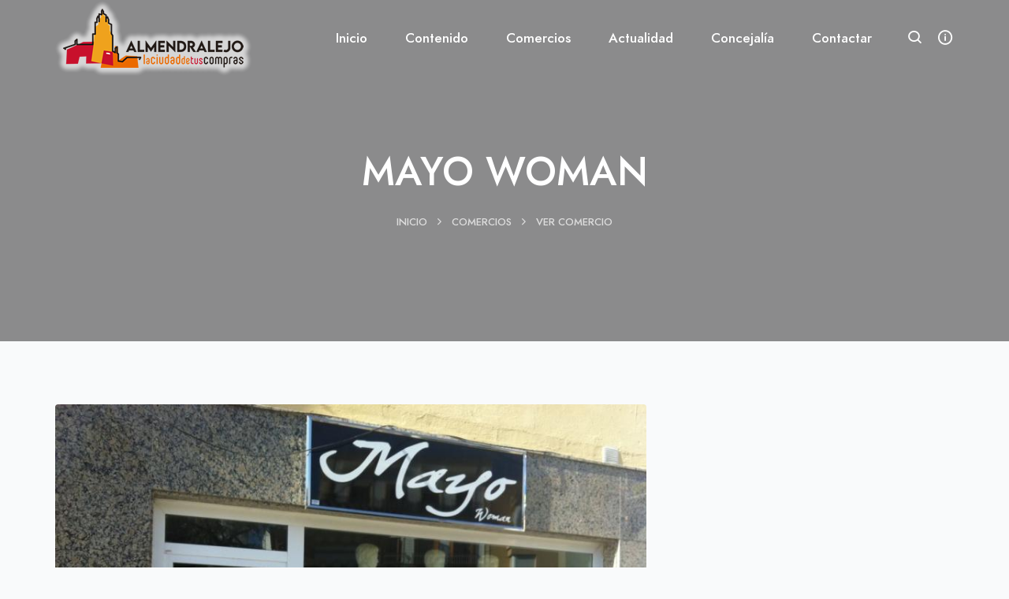

--- FILE ---
content_type: text/html; charset=UTF-8
request_url: https://comercio.almendralejo.es/ver_comercio.php?id_empresa=1728
body_size: 2781
content:



<!DOCTYPE html>
<html lang="es">
<head>
  <meta charset="utf-8">
  <meta name="viewport" content="width=device-width, initial-scale=1.0">
  <link rel="shortcut icon" href="style/images/favicon.png">
  <title>Comercio de Almendralejo. MAYO WOMAN</title>
  <link rel="stylesheet" type="text/css" href="style/css/bootstrap.min.css">
  <link rel="stylesheet" type="text/css" href="style/css/plugins.css">
  <link rel="stylesheet" type="text/css" href="style/revolution/css/settings.css">
  <link rel="stylesheet" type="text/css" href="style/revolution/css/layers.css">
  <link rel="stylesheet" type="text/css" href="style/revolution/css/navigation.css">
  <link rel="stylesheet" type="text/css" href="style/type/type.css">
  <link rel="stylesheet" type="text/css" href="style.css">
  <link rel="stylesheet" type="text/css" href="style/css/color/purple.css">

	<meta property="og:title" content="MAYO WOMAN - Comercio Almendralejo" />
	<meta property="og:description" content="<p style=text-align: justify;>Empresa dedicada al sector de la moda, caraterizada principalmente por ofrecer ropa de señora, disponible también en tallas grandes.&nbsp;</p>
<p>Gran surtido en complementos y accesorios.&nbsp;&nbsp;</p>" />
	<meta property="og:image" content="https://www.almendralejo.es/admin/files/empresas/fotos/2552.jpg" />
	<meta name="format-detection" content="telephone=no">


  <link rel="stylesheet" href="https://unpkg.com/leaflet@1.7.1/dist/leaflet.css"  integrity="sha512-xodZBNTC5n17Xt2atTPuE1HxjVMSvLVW9ocqUKLsCC5CXdbqCmblAshOMAS6/keqq/sMZMZ19scR4PsZChSR7A=="  crossorigin=""/>

</head>
<body>
  <div class="content-wrapper">

    <nav class="navbar absolute transparent inverse-text navbar-hover-opacity navbar-expand-lg">
      <div class="container">
        <div class="navbar-brand"><a href="index.php"><img src="#" srcset="style/images/logo.png 1x, style/images/logo@2x.png 2x" class="logo-dark" alt="" /><img src="#" srcset="style/images/logo-light.png 1x, style/images/logo-light@2x.png 2x" class="logo-light" alt="" /></a></div>
        <div class="navbar-other ml-auto order-lg-3">
          <ul class="navbar-nav flex-row align-items-center" data-sm-skip="true">
            <li class="nav-item">
              <div class="navbar-hamburger d-lg-none d-xl-none ml-auto"><button class="hamburger animate plain" data-toggle="offcanvas-nav"><span></span></button></div>
            </li>
            <li class="dropdown search-dropdown position-static nav-item">
              <a href="#" role="button" class="collapse-toggle" data-toggle="collapse" data-target=".search-dropdown-menu" aria-haspopup="true" aria-expanded="false"><i class="jam jam-search"></i></a>
              <div class="dropdown-menu search-dropdown-menu w-100 collapse">
                <div class="form-wrapper">
                  <form class="inverse-text" action="buscador.php" method="post">
                    <input type="text" name="busqueda" id="busqueda" class="form-control" placeholder="Buscar en la web">
                  </form>
                  <!-- /.search-form -->
                  <i class="dropdown-close jam jam-close"></i>
                </div>
                <!-- /.form-wrapper -->
              </div>
            </li>
            <li class="nav-item"><button class="plain" data-toggle="offcanvas-info"><i class="jam jam-info"></i></button></li>
          </ul>
          <!-- /.navbar-nav -->
        </div>
        <!-- /.navbar-other -->
        <div class="navbar-collapse offcanvas-nav">
          <div class="offcanvas-header d-lg-none d-xl-none">
            <a href="index.php"><img src="#" srcset="style/images/logo-light.png 1x, style/images/logo-light@2x.png 2x" alt="" /></a>
            <button class="plain offcanvas-close offcanvas-nav-close"><i class="jam jam-close"></i></button>
          </div>
          <ul class="navbar-nav ml-auto">
            <li class="nav-item"><a class="nav-link" href="index.php">Inicio</a></li>
            <li class="nav-item dropdown"><a class="nav-link dropdown-toggle" href="#!">Contenido</a>
              <ul class="dropdown-menu">
                <li><a class="dropdown-item" href="contenido.php?id_area=8&id_bloque=5">Mercado Municipal Las Mercedes</a></li>
                <li><a class="dropdown-item" href="contenido.php?id_area=8&id_bloque=35">Subvención para la contratación de Gerente de Dinamización Comercial</a></li>
              </ul>
            </li>
            <li class="nav-item"><a class="nav-link" href="comercios.php">Comercios</a></li>
             <li class="nav-item dropdown"><a class="nav-link dropdown-toggle" href="#!">Actualidad</a>
              <ul class="dropdown-menu">
                <li><a class="dropdown-item" href="noticias.php">Noticias</a></li>
                <li><a class="dropdown-item" href="multimedia.php">Multimedia</a></li>
              </ul>
            </li>
            <li class="nav-item"><a class="nav-link" href="https://www.almendralejo.es/contenido.php?id_area=8" target="_blank">Concejalía</a></li>
            <li class="nav-item"><a class="nav-link" href="contactar.php">Contactar</a></li>
          </ul>
          <!-- /.navbar-nav -->
        </div>
        <!-- /.navbar-collapse -->
      </div>
      <!-- /.container -->
    </nav>
    <!-- /.navbar -->
    
    
    
    <!-- MENU LATERAL DERECHA -->
    
        <div class="offcanvas-info inverse-text">
      <button class="plain offcanvas-close offcanvas-info-close"><i class="jam jam-close"></i></button>
      <a href="index.php"><img src="#" srcset="style/images/logo-light.png 1x, style/images/logo-light@2x.png 2x" alt="" /></a>
      <div class="space30"></div>
      <p>El Portal del Comercio en Almendralejo es una web que pretende potenciar y dinamizar la vida comercial de la localidad.</p>
      <div class="space20"></div>
      <div class="widget">
        <h5 class="widget-title">Contacto</h5>
        <address> Ayuntamiento de Almendralejo<br /> C/ Mérida,2 <div class="space20"></div>
          <a href="mailto:comercio@almendralejo.es" class="nocolor">comercio@almendralejo.es</a><br /> +34 924 67 05 07 </address>
      </div>
      <!-- /.widget 
      <div class="widget">
        <h3 class="widget-title">Más información</h3>
        <ul class="list-unstyled">
          <li><a href="#" class="nocolor">Our Story</a></li>
          <li><a href="#" class="nocolor">Terms of Use</a></li>
          <li><a href="#" class="nocolor">Privacy Policy</a></li>
          <li><a href="#" class="nocolor">Contacto</a></li>
        </ul>
      </div>
      <!-- /.widget 
      <div class="widget">
        <h3 class="widget-title">Síguenos</h3>
        <ul class="social social-mute social-s ml-auto">
          <li><a href="#"><i class="jam jam-twitter"></i></a></li>
          <li><a href="#"><i class="jam jam-facebook"></i></a></li>
          <li><a href="#"><i class="jam jam-instagram"></i></a></li>
          <li><a href="#"><i class="jam jam-vimeo"></i></a></li>
          <li><a href="#"><i class="jam jam-youtube"></i></a></li>
        </ul>
      </div>
      <!-- /.widget -->
    </div>
   
   
   
   
    <!-- /.offcanvas-info -->
    <div class="wrapper image-wrapper bg-image page-title-wrapper inverse-text" data-image-src="style/images/art/slider-bg5.jpg">
      <div class="container inner text-center">
        <div class="space90"></div>
        <h1 class="page-title mb-25">MAYO WOMAN</h1>
        <ul class="breadcrumbs">
          <li><a href="index.php">Inicio</a></li>
          <li><a href="comercios.php">Comercios</a></li>
          <li>VER COMERCIO</li>
        </ul>
      </div>
      <!-- /.container -->
    </div>
    <!-- /.wrapper -->

    <div class="wrapper light-wrapper">
      <div class="container inner pt-80">
        <div class="row">
          <div class="col-lg-8">
            <div class="blog classic-view">
              <div class="post mb-0">
                <figure class="rounded">
                                           
								<a href="#"><img src="https://www.almendralejo.es/admin/files/empresas/fotos/2552.jpg" alt="MAYO WOMAN"></a> 
							
                                            </figure>
                <div class="space40"></div>
                <div class="post-content">
                  <div class="category text-center"><a href="categoria.php?id_categoria=99" class="badge badge-pill bg-hibiscus">TEXTIL, MODA Y ACCESORIOS</a></div>
                  <h2 class="post-title text-center">MAYO WOMAN</h2>
                  <div class="meta text-center"><span class="comments"><i class="jam jam-message-alt"></i><a href="#">397 visitas</a></span></div>
                  <strong><p style="text-align: justify;">Empresa dedicada al sector de la moda, caraterizada principalmente por ofrecer ropa de señora, disponible también en tallas grandes.&nbsp;</p>
<p>Gran surtido en complementos y accesorios.&nbsp;&nbsp;</p></strong>
                  <div class="space10"></div>
                  
<div class="row">

                                <div style="text-align: center; margin: 0 auto; background-color: #f7f9f9; padding: 30px; float: none;">

                                    <div>

                                        <div><i class="fa fa-home" aria-hidden="true"></i> Direcci&oacute;n: <span style="color: #2f2c2c">C/ Francisco Pizarro, 44</span></div>

                                        
                                        <div><i class="fa fa-phone" aria-hidden="true"></i> Tel&eacute;fonos: <span style="color: #2f2c2c"> 924665346 </span></div>

                                        
                                        

                                         
                                        

                                         
                                        <div><i class="fa fa-envelope-o" aria-hidden="true"></i> Email: <span style="color: #2f2c2c"> <a href="mailto:la_sombra_delviento@hotmail.com">la_sombra_delviento@hotmail.com</a><br> <a href="mailto:"></a> </span></div>

                                        
                                        

                                        

                                         
                                       

                                    </div>

                                </div>

                            </div>

                  <div class="space10"></div>
                  
                  

--- FILE ---
content_type: text/css
request_url: https://comercio.almendralejo.es/style.css
body_size: 25363
content:
/*-------------------------------------------------------------------------------------
Theme Name: Snowlake
Theme URI:	http://themes.iki-bir.com/snowlake/start.html
Version:	1.0
Author:		elemis
01. RESET
02. GENERAL
03. NAVBAR
04. STICKY HEADER
05. MEGA MENU
06. HAMBURGER MENU ICON
07. OFFCANVAS
08. SEARCH
09. CART
10. BUTTON
11. BOX
12. WRAPPERS
13. IMAGE BACKGROUND WRAPPER
14. IMAGE BLOCK WRAPPER
15. VIDEO BACKGROUND WRAPPER
16. SHADOW
17. ROUNDED CORNERS
18. CIRCLE
19. DIVIVDER
20. DROPCAP
21. BADGE
22. ALERT
23. MODAL
24. BLOCKQUOTE
25. LISTS
26. SERVICES
27. CLIENTS
28. FIGURE
29. OVERLAY
30. TILES
31. BLOG
32. WIDGETS
33. PAGINATION
34. BREADCRUMBS
35. COMMENTS
36. DIAL
37. PROGRESS
38. COUNTER
39. COUNTDOWN
40. TABS
41. ACCORDION / COLLAPSE
42. TABLES
43. PRICING
44. SHOP
45. RATING
46. TOOLTIP
47. POPOVER
48. COLUMNS & GUTTERS
49. SLIDER REVOLUTION
50. OWL CAROUSEL
51. ISOTOPE
52. PLYR
53. SOCIAL ICONS
54. FORMS
55. LIGHTGALLERY
56. SCROLL ANIMATIONS
57. LOADING
58. FONT ICONS LIST
59. LINEAR ICONS LIST
60. SPLIT LAYOUT
61. COLORS
62. INVERSE TEXT
63. BOX LAYOUT
64. RESPONSIVE
-------------------------------------------------------------------------------------*/
/*-----------------------------------------------------------------------------------*/
/*	01. RESET
/*-----------------------------------------------------------------------------------*/
*,
*:before,
*:after {
    -webkit-box-sizing: border-box;
    box-sizing: border-box;
}
:focus {
    outline: 0
}
.fit-vids-style {
    display: none
}
iframe {
    border: none
}
.clearfix {
    clear: both;
}
::-moz-selection {
    background: rgba(var(--rgb-default), 0.7);
    color: var(--color-white);
}
::selection {
    background: rgba(var(--rgb-default), 0.7);
    color: var(--color-white);
}
.bg-default ::-moz-selection {
    background: var(--color-white);
    color: #606060;
}
.bg-default ::selection {
    background: var(--color-white);
    color: #606060;
}
br {
    line-height: 0;
}
button:focus {
    outline: none !important;
}
/*-----------------------------------------------------------------------------------*/
/*	02. GENERAL
/*-----------------------------------------------------------------------------------*/
html {
    font-size: 20px;
}
body {
    -webkit-font-smoothing: antialiased;
    -moz-osx-font-smoothing: grayscale;
    font-family: 'Jost', sans-serif;
    color: #606060;
    font-size: 0.8rem;
    background: #f9fafb;
    overflow-x: hidden;
    position: relative;
}
.container {
    padding-right: 0;
    padding-left: 0;
}
.container-fluid {
    padding-left: 20px;
    padding-right: 20px
}
.navbar .container-fluid {
    padding-left: 30px;
    padding-right: 30px
}
body,
li,
address {
    line-height: 1.4rem;
}
input,
button,
select,
textarea {
    font-family: inherit;
    font-weight: normal;
    color: inherit;
}
strong {
    font-weight: bold;
}
p {
    margin: 0 0 1rem
}
.hover {
    transition: all 200ms ease-in-out;
}
a.hover {
    -webkit-transition: border 150ms ease-in-out;
    -o-transition: border 150ms ease-in-out;
    transition: border 150ms ease-in-out;
    padding-bottom: 0;
    border-bottom: 1px solid transparent;
}
a.hover:hover {
    border-bottom: 1px solid var(--color-default);
    -webkit-transition: border 150ms ease-in-out;
    -o-transition: border 150ms ease-in-out;
    transition: border 150ms ease-in-out;
}
a {
    color: var(--color-default);
    -webkit-transition: all 200ms ease-in-out;
    -o-transition: all 200ms ease-in-out;
    transition: all 200ms ease-in-out;
}
.post-title a,
a.nocolor {
    color: inherit;
}
a:hover,
a:focus {
    text-decoration: none;
    color: var(--color-default);
}
.font-weight-300 {
    font-weight: 300;
}
.font-weight-400 {
    font-weight: 400;
}
.font-weight-500 {
    font-weight: 500;
}
.font-weight-600 {
    font-weight: 600;
}
.font-weight-700 {
    font-weight: 700;
}
strong {
    font-weight: 500;
}
h1,
h2,
h3,
h4,
h5,
h6 {
    margin-top: 0;
    color: #404040;
    font-weight: 500;
    letter-spacing: normal;
    margin-bottom: 0.8rem;
}
h1,
.h1 {
    font-size: 1.4rem;
    line-height: 1.7rem;
}
h2,
.h2 {
    font-size: 1.3rem;
    line-height: 1.6rem;
}
h3,
.h3 {
    font-size: 1.2rem;
    line-height: 1.5rem;
}
h4,
.h4 {
    font-size: 1.1rem;
    line-height: 1.4rem;
}
h5,
.h5 {
    font-size: 1rem;
    line-height: 1.3rem;
    margin-bottom: 0.6rem;
}
h6,
.h6 {
    font-size: 0.9rem;
    line-height: 1.2rem;
    margin-bottom: 0.6rem;
}
h1.text-uppercase,
.h1.text-uppercase {
    font-size: 1.2rem;
    line-height: 1.5rem;
}
h2.text-uppercase,
.h2.text-uppercase {
    font-size: 1.1rem;
    line-height: 1.4rem;
}
h3.text-uppercase,
.h3.text-uppercase {
    font-size: 1rem;
    line-height: 1.3rem;
}
h4.text-uppercase,
.h4.text-uppercase {
    font-size: 0.9rem;
    line-height: 1.2rem;
}
h5.text-uppercase,
.h5.text-uppercase {
    font-size: 0.8rem;
    line-height: 1.1rem;
}
h6.text-uppercase,
.h6.text-uppercase {
    font-size: 0.7rem;
    line-height: 1rem;
}
.grid-view h2.post-title {
    margin-bottom: 1rem;
    font-size: 1.1rem;
    line-height: 1.4rem;
}
.classic-view h2.post-title,
.caption-overlay h3 {
    font-size: 1.4rem;
    line-height: 1.7rem;
}
.widget-title {
    font-size: 1rem;
    line-height: 1.3rem;
}
.section-title {
    font-size: 1.5rem;
    line-height: 1.8rem;
    margin-bottom: 1rem;
}
.section-title.larger {
    font-size: 1.8rem;
    line-height: 2.1rem;
}
.section-title.text-uppercase {
    font-size: 0.9rem;
    line-height: 1.2rem;
    margin-bottom: 1rem;
}
.section-title.larger.text-uppercase {
    font-size: 1.2rem;
    line-height: 1.5rem;
}
.title-color {
    font-size: 0.8rem;
    line-height: 1.1rem;
    margin-bottom: 1.05rem;
    text-transform: uppercase;
}
.title-bg {
    font-size: 0.55rem;
    line-height: 1rem;
    letter-spacing: 0.025rem;
    text-transform: uppercase;
    display: inline-block;
    border-radius: 10rem;
    padding: 0.35rem 0.7rem 0.3rem;
}
.page-title {
    font-size: 2.5rem;
    line-height: 2.8rem;
    margin-bottom: 1rem;
}
.hero {
    font-size: 3rem;
    line-height: 3.6rem;
    font-weight: 500;
}
.display-1 {
    font-size: 2.5rem;
    line-height: 3.1rem;
    font-weight: 500;
}
.display-2 {
    font-size: 2rem;
    line-height: 2.6rem;
    font-weight: 500;
}
.display-3 {
    font-size: 1.6rem;
    line-height: 2.2rem;
    font-weight: normal;
}
.display-4 {
    font-size: 1.5rem;
    line-height: 2rem;
    font-weight: 300;
}
.lead {
    font-size: 1rem;
    line-height: 1.5rem;
}
.page-title-wrapper .lead {
    font-size: 1.1rem;
    line-height: 1.6rem;
}
.lead.larger {
    font-size: 1.2rem;
    line-height: 1.7rem;
}
.text-muted {
    color: #808080 !important;
}
.inner {
    padding-top: 6rem;
    padding-bottom: 6rem;
}
footer .inner {
    padding-bottom: 5rem;
}
.page-title-wrapper .inner {
    padding-top: 5rem;
    padding-bottom: 0;
}
.page-title-wrapper.image-wrapper .inner {
    padding-bottom: 6rem;
}
.google-map iframe {
    display: block;
}
.google-map.map-full {
    height: 100%;
}
#wave {
    margin: 0;
}
canvas {
    vertical-align: bottom;
}
.divider svg {
    vertical-align: bottom;
}
.pointer-none {
    pointer-events: none;
}
/*-----------------------------------------------------------------------------------*/
/*	03. NAVBAR
/*-----------------------------------------------------------------------------------*/
.navbar {
    z-index: 1008;
    width: 100%;
    padding: 0;
}
.navbar.fixed.banner--stick,
.navbar.shadow:not(.fixed):not(.banner--stick) {
    box-shadow: 0px 0px 10px rgba(0, 0, 0, 0.04)
}
.navbar-nav,
.navbar-nav * {
    line-height: 1;
}
.navbar .container {
    position: relative;
}
.navbar.absolute {
    position: absolute;
}
.navbar.navbar-bg-light {
    background: var(--color-white) !important;
}
.navbar .navbar-brand {
    padding-top: 0;
    padding-bottom: 0;
    margin: 0;
}
.navbar .navbar-brand a {
    color: #303030;
}
.navbar-brand img {
    -webkit-transition: all 0.3s;
    -o-transition: all 0.3s;
    transition: all 0.3s;
    -webkit-transform: translateZ();
    height: auto;
    width: auto;
    max-width: none;
}
@media all and (-webkit-min-device-pixel-ratio: 0) and (min-resolution: .001dpcm) {
    .navbar-brand img {
        image-rendering: -webkit-optimize-contrast;
    }
}
.navbar.transparent .logo-dark {
    display: none;
}
.navbar.fixed.transparent .logo-light {
    display: none;
}
.navbar.fixed.transparent .logo-dark {
    display: inline-block;
}
.nav-fill .nav-item {
    text-align: left;
}
.nav-fill>.nav-item {
    text-align: center;
}
.navbar-nav .nav-link {
    color: #303030;
}
.navbar-nav .nav-link,
.dropdown-item,
.mega-menu-content a {
    font-size: 0.85rem;
    font-weight: 500;
}
.nav-uppercase .navbar-nav .nav-link {
    font-size: 0.7rem;
    text-transform: uppercase;
    letter-spacing: 0.5px;
}
.dropdown-menu {
    min-width: 170px;
    padding: 0;
    margin: 0;
    background: #1e2228;
    border: 0;
    border-radius: 0;
    border-bottom-left-radius: 0.2rem;
    border-bottom-right-radius: 0.2rem;
}
.dropdown-menu .dropdown-menu {
    border-radius: 0.2rem;
}
.navbar.extended:not(.banner--clone) .dropdown-menu,
.navbar.transparent:not(.banner--clone) .dropdown-menu {
    border-top-left-radius: 0.2rem;
    border-top-right-radius: 0.2rem;
}
.dropdown-menu .nav-item,
.mega-menu-content li {
    line-height: 1;
}
.dropdown-item,
.mega-menu-content a {
    padding: 0.6rem 1.2rem;
}
.mega-menu-content a {
    padding-left: 0;
    padding-right: 0;
    display: block;
}
.mega-menu-content .icon-list i {
    font-size: 0.7rem;
    width: 1.1rem;
}
.mega-menu-content a:hover {
    color: var(--color-white);
}
.dropdown-item.active {
    background: none;
    color: inherit;
}
.dropdown-item:focus,
.dropdown-item:hover,
.dropdown-item.highlighted {
    background: none !important;
    border-top-color: transparent;
}
.dropdown-menu,
.dropdown-item,
.mega-menu-content a,
.dropdown-item:hover,
.dropdown-item:focus,
.mega-menu-content a:hover,
.mega-menu-content a:focus {
    color: var(--color-white);
}
.dropdown-toggle::after {
    display: none;
}
.navbar-nav:not(.sm-collapsible) .dropdown-item.has-submenu {
    padding-right: 2rem;
}
.navbar-other .nav-item a:not(.btn),
.navbar-other .nav-item button {
    color: #303030;
    cursor: pointer;
    transition: all 200ms ease-in-out;
}
.navbar-other .nav-item+.nav-item {
    padding-left: 0.8rem;
}
.navbar-other .nav-item+.nav-item.search-dropdown {
    padding-left: 1rem !important;
}
abbr[title],
acronym[title] {
    cursor: help !important;
    text-decoration: none !important;
}
.navbar:not(.extended) .topbar {
    font-size: 0.75rem;
    padding: 0.15rem 0;
}
/*-----------------------------------------------------------------------------------*/
/*	04. STICKY HEADER
/*-----------------------------------------------------------------------------------*/
.navbar.fixed {
    margin: 0;
    width: 100%;
}
.banner--clone {
    position: fixed !important;
    z-index: 1008;
    top: 0;
    left: 0;
    -webkit-transform: translateY(-100%);
    -ms-transform: translateY(-100%);
    transform: translateY(-100%);
    -webkit-transition: all 300ms ease-in-out;
    -o-transition: all 300ms ease-in-out;
    transition: all 300ms ease-in-out;
}
.banner--clone:not(.banner--stick) .dropdown-menu.search-dropdown-menu {
    display: none !important;
}
.banner--stick {
    -webkit-transform: translateY(0%);
    -ms-transform: translateY(0%);
    transform: translateY(0%);
    background: rgba(var(--rgb-white), 0.95);
}
.banner--stick.bg-white {
    background: rgba(var(--rgb-white), 0.95) !important;
}
.banner--stick.navbar-fancy-dark {
    background: #242930 !important;
    box-shadow: none !important;
}
.navbar.fixed:not(.extended) .topbar {
    display: none !important;
}
.navbar.fixed .navbar-collapse,
.navbar.fixed.navbar-fancy .container.bg-white {
    background: none !important;
    box-shadow: none !important;
}
/*-----------------------------------------------------------------------------------*/
/*	05. MEGA MENU
/*-----------------------------------------------------------------------------------*/
.navbar-nav,
.navbar-nav>li.mega-menu {
    position: static !important;
}
.navbar-nav>li>ul.mega-menu {
    margin-left: 0 !important;
    right: 0 !important;
    width: auto !important;
    max-width: none !important;
}
/*-----------------------------------------------------------------------------------*/
/*	06. HAMBURGER MENU ICON
/*-----------------------------------------------------------------------------------*/
button.plain {
    cursor: pointer;
    transition: transform .2s ease-in-out;
    -moz-transition: transform .2s ease-in-out;
    -webkit-transition: transform .2s ease-in-out;
    vertical-align: middle;
    border: 0 none;
    background: none;
    padding: 0;
    margin: 0;
}
button.plain::-moz-focus-inner {
    padding: 0;
    border: 0 none;
}
button.plain:focus {
    outline: 0;
}
button.hamburger {
    display: inline-block;
    width: 24px;
    height: 22px;
    padding: 1px 0 0 0;
}
button.hamburger:before,
button.hamburger:after {
    content: "";
}
button.hamburger:before,
button.hamburger span,
button.hamburger:after {
    display: block;
    width: 100%;
    height: 3px;
    margin: 0 0 5px;
    transition: transform .2s ease-in-out;
    -moz-transition: transform .2s ease-in-out;
    -webkit-transition: transform .2s ease-in-out;
    background: #303030;
}
.inverse-text:not(.fixed) button.hamburger:before,
.inverse-text:not(.fixed) button.hamburger span,
.inverse-text:not(.fixed) button.hamburger:after {
    background: var(--color-white);
}
button.hamburger.animate.active span {
    transform: scale(0);
    -moz-transform: scale(0);
    -webkit-transform: scale(0);
}
button.hamburger.animate.active:before {
    transform: translateY(8px) rotate(45deg);
    -moz-transform: translateY(8px) rotate(45deg);
    -webkit-transform: translateY(8px) rotate(45deg);
}
button.hamburger.animate.active:after {
    transform: translateY(-8px) rotate(-45deg);
    -moz-transform: translateY(-8px) rotate(-45deg);
    -webkit-transform: translateY(-8px) rotate(-45deg);
}
/*-----------------------------------------------------------------------------------*/
/*	07. OFFCANVAS
/*-----------------------------------------------------------------------------------*/
.offcanvas-info {
    position: fixed;
    top: 0;
    bottom: 0;
    left: auto;
    right: -300px;
    width: 300px;
    padding-top: 3rem;
    padding-right: 1.5rem;
    padding-left: 1.5rem;
    overflow-y: auto;
    visibility: hidden;
    background: #1e2228;
    transition-timing-function: ease-in-out;
    transition-duration: .3s;
    transition-property: right, visibility;
    z-index: 1041;
    align-items: start;
    -moz-background-clip: padding;
    -webkit-background-clip: padding;
    background-clip: padding-box;
}
.offcanvas-info.open {
    right: 0;
    visibility: visible;
}
.offcanvas-close {
    position: absolute;
    top: 0.5rem;
    left: 0.8rem;
    cursor: pointer;
    color: var(--color-white);
    font-size: 1.2rem;
    transition: all 200ms ease-in-out !important;
}
.offcanvas-nav-close {
    left: auto;
    right: 0.5rem;
}
.offcanvas-header {
    padding: 3rem 0 2rem;
}
.offcanvas-header img {
    max-width: 100%;
    height: auto;
}
.offcanvas-info .widget {
    margin-bottom: 2rem;
}
/*-----------------------------------------------------------------------------------*/
/*	08. SEARCH
/*-----------------------------------------------------------------------------------*/
.search-dropdown .dropdown-toggle {
    color: #303030;
}
.search-dropdown .dropdown-menu .dropdown-close {
    position: absolute;
    top: 50%;
    transform: translateY(-50%);
    cursor: pointer;
    transition: all 200ms ease-in-out;
    font-size: 1.2rem;
}
.search-dropdown .dropdown-menu .dropdown-close:hover {
    color: rgba(var(--rgb-white), 0.75) !important;
}
.search-dropdown input[type="text"] {
    height: 3rem;
    line-height: 3rem;
    font-size: 0.75rem;
    background: none !important;
}
.search-dropdown .dropdown-menu.collapsing {
    display: block;
}
.search-dropdown .dropdown-menu .dropdown-close {
    right: 1rem;
}
/*-----------------------------------------------------------------------------------*/
/*	09. CART
/*-----------------------------------------------------------------------------------*/
.dropdown-menu.cart-dropdown-menu {
    padding: 1.5rem !important;
    min-width: 280px;
}
.navbar-other .nav-item .cart-dropdown-menu a:not(.btn) {
    color: var(--color-white);
    font-size: inherit;
}
.navbar-hover-opacity .navbar-other .nav-item .cart-dropdown-menu a:not(.btn):hover {
    color: rgba(var(--rgb-white), 0.7) !important;
}
.navbar-other .nav-item .cart-dropdown-menu .meta.price {
    font-weight: 500;
    font-size: 0.8rem;
}
.navbar-other .nav-item .cart-dropdown-menu .meta.price,
.navbar-other .nav-item .cart-dropdown-menu .meta.price span {
    color: #aaa !important;
}
.navbar-other .nav-item .cart-dropdown-menu .meta.price .quantity {
    font-style: normal;
}
.navbar-other .nav-item .cart-dropdown-menu .meta.price .quantity:after {
    content: "x";
    padding-left: 5px;
    padding-right: 5px;
}
.badge-cart {
    text-transform: uppercase;
    color: var(--color-white);
    font-size: 0.55rem;
    font-weight: 500;
    line-height: 0.85rem;
    width: 0.85rem;
    height: 0.85rem;
    border-radius: 100%;
    text-align: center;
    display: inline-block;
    vertical-align: 0.35rem;
}
/*-----------------------------------------------------------------------------------*/
/*	10. BUTTON
/*-----------------------------------------------------------------------------------*/
.btn {
    color: var(--color-white);
    background: var(--color-default);
    border: 0;
    margin-bottom: 0.5rem;
    margin-right: 0.25rem;
    padding: 0.9rem 1.3rem 0.8rem;
    font-size: 0.65rem;
    letter-spacing: 0.025rem;
    text-transform: uppercase;
    font-weight: 500;
    line-height: 1;
    border-radius: 1.5rem;
    text-shadow: none;
    -webkit-transition: all 300ms ease-in-out;
    -o-transition: all 300ms ease-in-out;
    transition: all 300ms ease-in-out;
    -webkit-box-shadow: none;
    box-shadow: none;
    display: inline-block;
}
.btn-icon i {
    vertical-align: -1px;
}
.navigation .btn-icon i {
    vertical-align: 0;
}
.btn-icon-left i {
    margin-right: 0.25rem;
}
.btn-icon-right i {
    margin-left: 0.25rem;
}
.btn:focus {
    color: var(--color-white);
    box-shadow: inherit;
}
.btn:hover,
.btn:active,
.btn.active {
    color: var(--color-white);
    box-shadow: var(--btn-hover-default);
}
.btn.btn-white {
    color: #404040;
}
.text-center .btn {
    margin-left: 0.25rem;
    margin-right: 0.25rem;
}
.text-right .btn {
    margin-right: 0;
}
.btn-s {
    padding: 0.65rem 0.9rem 0.55rem;
}
.btn-l {
    padding: 1.05rem 1.5rem 1rem;
    font-size: 0.7rem;
}
.btn.fixed-width {
    width: 165px
}
.btn.btn-square {
    padding: 0.5rem;
}
.btn-submit {
    margin: 0
}
.btn.btn-dark {
    background: var(--color-dark)
}
.btn.btn-white {
    background: var(--color-white)
}
.btn.btn-red {
    background: var(--color-red)
}
.btn.btn-orange {
    background: var(--color-orange)
}
.btn.btn-yellow {
    background: var(--color-yellow)
}
.btn.btn-green {
    background: var(--color-green)
}
.btn.btn-leaf {
    background: var(--color-leaf)
}
.btn.btn-teal {
    background: var(--color-teal)
}
.btn.btn-aqua {
    background: var(--color-aqua)
}
.btn.btn-meander {
    background: var(--color-meander)
}
.btn.btn-blue {
    background: var(--color-blue)
}
.btn.btn-cobalt {
    background: var(--color-cobalt)
}
.btn.btn-sky {
    background: var(--color-sky)
}
.btn.btn-default {
    background: var(--color-default)
}
.btn.btn-purple {
    background: var(--color-purple)
}
.btn.btn-violet {
    background: var(--color-violet)
}
.btn.btn-pink {
    background: var(--color-pink)
}
.btn.btn-rose {
    background: var(--color-rose)
}
.btn.btn-hibiscus {
    background: var(--color-hibiscus)
}
.btn.btn-brown {
    background: var(--color-brown)
}
.btn.btn-white:hover,
.btn.btn-white:active,
.btn.btn-white.active {
    box-shadow: var(--btn-hover-white);
}
.btn.btn-dark:hover,
.btn.btn-dark:active,
.btn.btn-dark.active {
    box-shadow: var(--btn-hover-dark);
}
.btn.btn-red:hover,
.btn.btn-red:active,
.btn.btn-red.active {
    box-shadow: var(--btn-hover-red);
}
.btn.btn-orange:hover,
.btn.btn-orange:active,
.btn.btn-orange.active {
    box-shadow: var(--btn-hover-orange);
}
.btn.btn-yellow:hover,
.btn.btn-yellow:active,
.btn.btn-yellow.active {
    box-shadow: var(--btn-hover-yellow);
}
.btn.btn-green:hover,
.btn.btn-green:active,
.btn.btn-green.active {
    box-shadow: var(--btn-hover-green);
}
.btn.btn-leaf:hover,
.btn.btn-leaf:active,
.btn.btn-leaf.active {
    box-shadow: var(--btn-hover-leaf);
}
.btn.btn-teal:hover,
.btn.btn-teal:active,
.btn.btn-teal.active {
    box-shadow: var(--btn-hover-teal);
}
.btn.btn-aqua:hover,
.btn.btn-aqua:active,
.btn.btn-aqua.active {
    box-shadow: var(--btn-hover-aqua);
}
.btn.btn-meander:hover,
.btn.btn-meander:active,
.btn.btn-meander.active {
    box-shadow: var(--btn-hover-meander);
}
.btn.btn-blue:hover,
.btn.btn-blue:active,
.btn.btn-blue.active {
    box-shadow: var(--btn-hover-blue);
}
.btn.btn-cobalt:hover,
.btn.btn-cobalt:active,
.btn.btn-cobalt.active {
    box-shadow: var(--btn-hover-cobalt);
}
.btn.btn-sky:hover,
.btn.btn-sky:active,
.btn.btn-sky.active {
    box-shadow: var(--btn-hover-sky);
}
.btn.btn-purple:hover,
.btn.btn-purple:active,
.btn.btn-purple.active {
    box-shadow: var(--btn-hover-purple);
}
.btn.btn-violet:hover,
.btn.btn-violet:active,
.btn.btn-violet.active {
    box-shadow: var(--btn-hover-violet);
}
.btn.btn-pink:hover,
.btn.btn-pink:active,
.btn.btn-pink.active {
    box-shadow: var(--btn-hover-pink);
}
.btn.btn-rose:hover,
.btn.btn-rose:active,
.btn.btn-rose.active {
    box-shadow: var(--btn-hover-rose);
}
.btn.btn-hibiscus:hover,
.btn.btn-hibiscus:active,
.btn.btn-hibiscus.active {
    box-shadow: var(--btn-hover-hibiscus);
}
.btn.btn-brown:hover,
.btn.btn-brown:active,
.btn.btn-brown.active {
    box-shadow: var(--btn-hover-brown);
}
.btn.share-facebook {
    background: #4470cf;
}
.btn.share-google {
    background: #a84539;
}
.btn.share-pinterest {
    background: #c53942;
}
.btn.share-tumblr {
    background: #5d82a4;
}
.btn.share-twitter {
    background: #5daed5;
}
.btn.share-facebook:hover,
.btn.share-facebook:focus,
.btn.share-facebook:active,
.btn.share-facebook.active {
    background: #340bb3;
}
.btn.share-google:hover,
.btn.share-google:focus,
.btn.share-google:active,
.btn.share-google.active {
    background: #91362b;
}
.btn.share-pinterest:hover,
.btn.share-pinterest:focus,
.btn.share-pinterest:active,
.btn.share-pinterest.active {
    background: #b12b34;
}
.btn.share-tumblr:hover,
.btn.share-tumblr:focus,
.btn.share-tumblr:active,
.btn.share-tumblr.active {
    background: #496b8b;
}
.btn.share-twitter:hover,
.btn.share-twitter:focus,
.btn.share-twitter:active,
.btn.share-twitter.active {
    background: #4c9ec6;
}
.btn.btn-strong-hover.btn-white:hover,
.btn.btn-strong-hover.btn-white:active,
.btn.btn-strong-hover.btn-white.active {
    box-shadow: var(--btn-strong-hover-white);
}
.btn.btn-strong-hover.btn-red:hover,
.btn.btn-strong-hover.btn-red:active,
.btn.btn-strong-hover.btn-red.active {
    box-shadow: var(--btn-strong-hover-red);
}
.btn.btn-strong-hover.btn-orange:hover,
.btn.btn-strong-hover.btn-orange:active,
.btn.btn-strong-hover.btn-orange.active {
    box-shadow: var(--btn-strong-hover-orange);
}
.btn.btn-strong-hover.btn-yellow:hover,
.btn.btn-strong-hover.btn-yellow:active,
.btn.btn-strong-hover.btn-yellow.active {
    box-shadow: var(--btn-strong-hover-yellow);
}
.btn.btn-strong-hover.btn-green:hover,
.btn.btn-strong-hover.btn-green:active,
.btn.btn-strong-hover.btn-green.active {
    box-shadow: var(--btn-strong-hover-green);
}
.btn.btn-strong-hover.btn-leaf:hover,
.btn.btn-strong-hover.btn-leaf:active,
.btn.btn-strong-hover.btn-leaf.active {
    box-shadow: var(--btn-strong-hover-leaf);
}
.btn.btn-strong-hover.btn-teal:hover,
.btn.btn-strong-hover.btn-teal:active,
.btn.btn-strong-hover.btn-teal.active {
    box-shadow: var(--btn-strong-hover-teal);
}
.btn.btn-strong-hover.btn-aqua:hover,
.btn.btn-strong-hover.btn-aqua:active,
.btn.btn-strong-hover.btn-aqua.active {
    box-shadow: var(--btn-strong-hover-aqua);
}
.btn.btn-strong-hover.btn-meander:hover,
.btn.btn-strong-hover.btn-meander:active,
.btn.btn-strong-hover.btn-meander.active {
    box-shadow: var(--btn-strong-hover-meander);
}
.btn.btn-strong-hover.btn-blue:hover,
.btn.btn-strong-hover.btn-blue:active,
.btn.btn-strong-hover.btn-blue.active {
    box-shadow: var(--btn-strong-hover-blue);
}
.btn.btn-strong-hover.btn-cobalt:hover,
.btn.btn-strong-hover.btn-cobalt:active,
.btn.btn-strong-hover.btn-cobalt.active {
    box-shadow: var(--btn-strong-hover-cobalt);
}
.btn.btn-strong-hover.btn-sky:hover,
.btn.btn-strong-hover.btn-sky:active,
.btn.btn-strong-hover.btn-sky.active {
    box-shadow: var(--btn-strong-hover-sky);
}
.btn.btn-strong-hover.btn-purple:hover,
.btn.btn-strong-hover.btn-purple:active,
.btn.btn-strong-hover.btn-purple.active {
    box-shadow: var(--btn-strong-hover-purple);
}
.btn.btn-strong-hover.btn-violet:hover,
.btn.btn-strong-hover.btn-violet:active,
.btn.btn-strong-hover.btn-violet.active {
    box-shadow: var(--btn-strong-hover-violet);
}
.btn.btn-strong-hover.btn-pink:hover,
.btn.btn-strong-hover.btn-pink:active,
.btn.btn-strong-hover.btn-pink.active {
    box-shadow: var(--btn-strong-hover-pink);
}
.btn.btn-strong-hover.btn-rose:hover,
.btn.btn-strong-hover.btn-rose:active,
.btn.btn-strong-hover.btn-rose.active {
    box-shadow: var(--btn-strong-hover-rose);
}
.btn.btn-strong-hover.btn-hibiscus:hover,
.btn.btn-strong-hover.btn-hibiscus:active,
.btn.btn-strong-hover.btn-hibiscus.active {
    box-shadow: var(--btn-strong-hover-hibiscus);
}
.btn.btn-strong-hover.btn-brown:hover,
.btn.btn-strong-hover.btn-brown:active,
.btn.btn-strong-hover.btn-brown.active {
    box-shadow: var(--btn-strong-hover-brown);
}
.btn.btn-strong-hover:hover,
.btn.btn-strong-hover:active,
.btn.btn-strong-hover.active {
    box-shadow: var(--btn-strong-hover-default);
}
.btn-play {
    width: 3.5rem;
    height: 3.5rem;
    line-height: 3.5rem !important;
    text-align: center;
    border-radius: 100%;
    background: var(--color-white);
    box-shadow: var(--shadow);
    display: inline-block;
    transition: all 200ms ease-in-out;
    margin: 0 auto;
}
.btn-play:hover {
    box-shadow: var(--btn-strong-hover-white);
    transition: all 200ms ease-in-out;
}
.btn-play:before {
    font-family: 'IcoFont';
    content: "\ec74";
    color: var(--color-dark);
    font-size: 1rem;
    padding: 0 0 0 2px;
    display: block;
}
.btn-play-s {
    width: 2.6rem;
    height: 2.6rem;
    line-height: 2.6rem !important;
}
.btn-play-s:before {
    font-size: 0.75rem;
}
.play-wrapper {
    position: relative;
}
.play-wrapper .btn-play {
    position: absolute;
    top: 50%;
    left: 50%;
    transform: translate(-50%, -50%);
}
.inverse-text .tag-list a.btn {
    background: #303339;
}
.inverse-text .tag-list a.btn:hover,
.inverse-text .tag-list a.btn:focus,
.inverse-text .tag-list a.btn:active,
.inverse-text .tag-list a.btn.active {
    color: var(--color-white);
    box-shadow: 0 0 0 5px rgba(var(--rgb-white), 0.03);
}
/*-----------------------------------------------------------------------------------*/
/*	11. BOX
/*-----------------------------------------------------------------------------------*/
.box {
    padding: 2rem 2rem 1rem;
    border-radius: 0.2rem;
}
.classic-view.boxed .box {
    padding-bottom: 2rem;
}
.box.p-30 {
    padding: 1.5rem 1.5rem 1rem;
}
.boxed.list-view:not(.mega-menu) {
    margin-bottom: -1.5rem;
}
.boxed.list-view .item {
    margin-bottom: 1.5rem;
}
.boxed.list-view .box {
    padding: 1.5rem 1rem;
}
.boxed .image-block-wrapper .image-block .image-block-bg {
    border-top-left-radius: 0.2rem;
    border-bottom-left-radius: 0.2rem;
}
.boxed .image-block-wrapper .image-block[class*="offset-"] .image-block-bg {
    border-radius: 0;
    border-top-right-radius: 0.2rem;
    border-bottom-right-radius: 0.2rem;
}
.boxed .rounded .image-block>.google-map {
    overflow: hidden !important;
}
.boxed:not(.list-view) figure.main,
.boxed:not(.list-view) .player-wrapper,
.boxed:not(.list-view) .post-slider {
    margin: -2rem -2rem 0 -2rem;
}
.boxed:not(.list-view) .box.p-30 figure.main,
.boxed:not(.list-view) .box.p-30 .player-wrapper,
.boxed:not(.list-view) .box.p-30 .post-slider {
    margin: -1.5rem -1.5rem 1.5rem -1.5rem;
}
.grid-view .post {
    margin-bottom: 3rem;
}
.grid-view.boxed .post {
    margin-bottom: 1.5rem;
}
.boxed.classic-view .post {
    margin-bottom: 2.5rem;
}
/*-----------------------------------------------------------------------------------*/
/*	12. WRAPPERS
/*-----------------------------------------------------------------------------------*/
.white-wrapper {
    background-color: #fff !important;
}
.light-wrapper {
    background-color: #f9fafb !important;
}
.gray-wrapper {
    background-color: #f3f4f7 !important;
}
.dark-wrapper {
    background-color: #242930 !important;
}
footer.dark-wrapper,
.footer-dark-wrapper {
    background-color: #1e2228 !important;
}
.pattern-wrapper {
    background: transparent repeat left top;
}
.gradient-wrapper {
    background-image: linear-gradient(135deg, rgba(149, 74, 166, 1) 0%, rgba(114, 90, 238, 1) 100%);
}
.fill-white-wrapper {
    fill: #fff;
}
.fill-light-wrapper {
    fill: #f9fafb;
}
.fill-gray-wrapper {
    fill: #f3f4f7;
}
.fill-dark-wrapper {
    fill: #242930;
}
.fill-footer-dark-wrapper {
    fill: #1e2228;
}
.overflow-top {
    margin-top: -10rem;
    position: relative;
    z-index: 2;
}
.overflow-top.bleed-s {
    margin-top: -7.5rem;
}
.overflow-top.bleed-l {
    margin-top: -30rem;
}
.overflow-bottom {
    top: 0rem;
    transform: translateY(-50%);
    position: relative;
    z-index: 2;
    margin-bottom: -2rem;
}
/*-----------------------------------------------------------------------------------*/
/* 	13. IMAGE BACKGROUND WRAPPER
/*-----------------------------------------------------------------------------------*/
.image-wrapper {
    background: no-repeat center center;
    background-size: cover;
    position: relative;
}
.image-wrapper:not(.mobile) {
    background-attachment: fixed !important
}
.image-wrapper.bg-auto {
    background-size: auto;
    background-position: center center;
    background-repeat: no-repeat;
    background-attachment: scroll !important;
}
.image-wrapper.bg-full {
    background-size: 100%;
    background-repeat: no-repeat;
    background-attachment: scroll !important;
}
.image-wrapper:before {
    content: "";
    display: block;
    position: absolute;
    top: 0;
    left: 0;
    z-index: 1;
    width: 100%;
    height: 100%;
    background: rgba(var(--rgb-dark), 0.5);
}
.image-wrapper.rounded:before {
    border-radius: 0.2rem !important;
}
.image-wrapper.gradient-overlay:before {
    background: none;
    background-image: linear-gradient(135deg, rgba(111, 63, 124, 0.55) 0%, rgba(88, 73, 170, 0.55) 100%);
}
.image-wrapper.no-overlay:before {
    display: none;
}
.image-wrapper:not(.no-overlay) * {
    position: relative;
    z-index: 2;
}
.image-wrapper .cbp-nav-controls,
.image-wrapper .tparrows {
    position: absolute;
}
.h-100vh {
    height: 100vh;
}
/*-----------------------------------------------------------------------------------*/
/*	14. IMAGE BLOCK WRAPPER
/*-----------------------------------------------------------------------------------*/
.image-block-wrapper {
    padding: 0px;
    position: relative;
}
.image-block-wrapper,
.image-block-wrapper .box {
    min-height: 450px;
}
.image-block-wrapper .image-block {
    overflow: hidden;
    position: absolute;
    height: 100%;
    top: 0px;
}
.image-block-wrapper .image-block .image-block-bg {
    position: absolute;
    top: 0px;
    left: 0px;
    width: 100%;
    height: 100%;
    background-size: cover !important;
    background-position: center center !important;
}
.image-block-wrapper [class*="container"] .box {
    padding: 6rem 5rem;
}
/*-----------------------------------------------------------------------------------*/
/*	15. VIDEO BACKGROUND WRAPPER
/*-----------------------------------------------------------------------------------*/
.video-wrapper video {
    width: 100%;
    height: 100%;
    display: inline-block;
    vertical-align: baseline;
    background-size: cover;
}
.video-wrapper-inner {
    height: 30rem;
    width: 100%;
}
.video-wrapper .content-overlay {
    position: absolute;
    top: 0;
    left: 0;
    z-index: 20;
    width: 100%;
    height: 100%;
    text-align: center;
    display: -webkit-box;
    display: -ms-flexbox;
    display: flex;
    -webkit-box-align: center;
    -ms-flex-align: center;
    align-items: center;
    -webkit-box-pack: center;
    -ms-flex-pack: center;
    justify-content: center;
    -webkit-box-orient: vertical;
    -webkit-box-direction: normal;
    -ms-flex-direction: column;
    flex-direction: column;
    background: rgba(var(--rgb-dark), 0.5);
}
video::-webkit-media-controls {
    display: none !important
}
/*-----------------------------------------------------------------------------------*/
/*	16. SHADOW
/*-----------------------------------------------------------------------------------*/
.shadow {
    box-shadow: var(--shadow) !important;
    transition: all 200ms ease-in-out;
}
.shadow-hover:hover {
    box-shadow: var(--shadow-hover) !important;
}
.no-shadow {
    box-shadow: none !important;
}
/*-----------------------------------------------------------------------------------*/
/*	17. ROUNDED CORNERS
/*-----------------------------------------------------------------------------------*/
.rounded {
    border-radius: 0 !important;
}
.rounded:not(.main),
figure.rounded:not(.main) span.bg,
figure.rounded:not(.main) img,
.rounded:not(.main).overlay figcaption,
.owl-carousel figure.rounded:not(.main) img,
.owl-carousel .item>img,
.google-map.rounded iframe {
    border-radius: 0.2rem !important;
}
figure.main.rounded span.bg,
figure.main.rounded img,
.main.rounded.overlay figcaption {
    border-top-left-radius: 0.2rem !important;
    border-top-right-radius: 0.2rem !important;
}
/*-----------------------------------------------------------------------------------*/
/*	18. CIRCLE
/*-----------------------------------------------------------------------------------*/
.full-circle {
    display: inline-block;
    border-radius: 50%;
    min-width: 5rem;
    min-height: 5rem;
    padding: 1.2rem;
    text-align: center;
    box-sizing: content-box;
    white-space: nowrap;
}
.full-circle:before {
    content: "";
    display: inline-block;
    vertical-align: middle;
    padding-top: 100%;
    height: 0;
}
.full-circle .full-circle-inner {
    display: inline-block;
    vertical-align: middle;
}
/*-----------------------------------------------------------------------------------*/
/*	19. DIVIVDER
/*-----------------------------------------------------------------------------------*/
hr {
    border: 0;
    padding: 0;
    margin: 0;
    border-bottom: 1px solid rgba(var(--rgb-black), 0.1);
    padding-top: 3.5rem;
    margin-bottom: 3.5rem;
}
hr.hr-footer {
    padding-top: 0;
    margin-bottom: 0;
}
hr.dashed {
    border-bottom-width: 2px;
    border-style: dashed;
}
hr.dotted {
    border-bottom-width: 2px;
    border-style: dotted;
}
hr.double {
    border-bottom-width: 4px;
    border-style: double;
}
_:default:not(:root:root),
hr.double {
    border-bottom-width: 3px;
}
.divider-icon {
    border: 0;
    position: relative;
    padding-top: 3.5rem;
    padding-bottom: 3.5rem;
}
.divider-icon i {
    position: absolute;
    top: 50%;
    left: 50%;
    -webkit-transform: translate(-50%, -50%);
    -ms-transform: translate(-50%, -50%);
    transform: translate(-50%, -50%);
    font-size: 1.5rem;
    color: rgba(0, 0, 0, 0.1);
}
.divider-icon:before,
.divider-icon:after {
    position: absolute;
    top: 50%;
    content: "";
    border-top: 1px solid rgba(var(--rgb-black), 0.1);
    width: calc(50% - 1.5rem)
}
.divider-icon:before {
    left: 0;
}
.divider-icon:after {
    right: 0;
}
.divider-heading {
    border: 0;
    position: relative;
    padding: 0;
    margin-bottom: 1rem;
    line-height: 1;
    color: var(--color-default);
    opacity: 0.25;
    text-align: center;
}
.divider-heading i {
    font-size: 1.4rem;
    line-height: 1;
}
/*-----------------------------------------------------------------------------------*/
/*	20. DROPCAP
/*-----------------------------------------------------------------------------------*/
.dropcap {
    display: block;
    float: left;
    font-size: 2.5rem;
    font-weight: 500;
    padding: 0;
    margin: 0.6rem 0.5rem 0 0;
    text-transform: uppercase;
    color: #404040;
}
.dropcap.circle {
    font-size: 1.1rem;
    color: var(--color-white);
    height: 2.3rem;
    width: 2.3rem;
    line-height: 2.3rem;
    margin: 0.25rem 0.5rem 0 0;
    text-align: center;
}
.dropcap.circle {
    border-radius: 50%;
}
/*-----------------------------------------------------------------------------------*/
/* 	21. BADGE
/*-----------------------------------------------------------------------------------*/
.badge {
    text-transform: uppercase;
    font-size: 0.6rem;
    line-height: 1;
    display: inline-block;
    font-weight: 500;
    letter-spacing: 0.025rem;
    padding: 0.35rem 0.7rem 0.3rem;
    color: var(--color-white);
}
.badge:hover,
.badge:focus {
    color: var(--color-white);
}
.badge.bg-white {
    color: #404040;
}
.category .badge {
    margin-bottom: 1rem;
}
a.badge.bg-default:hover {
    box-shadow: var(--badge-hover-default)
}
a.badge.bg-dark:hover {
    box-shadow: var(--badge-hover-dark)
}
a.badge.bg-white:hover {
    box-shadow: var(--badge-hover-white)
}
a.badge.bg-red:hover {
    box-shadow: var(--badge-hover-red)
}
a.badge.bg-orange:hover {
    box-shadow: var(--badge-hover-orange)
}
a.badge.bg-yellow:hover {
    box-shadow: var(--badge-hover-yellow)
}
a.badge.bg-green:hover {
    box-shadow: var(--badge-hover-green)
}
a.badge.bg-leaf:hover {
    box-shadow: var(--badge-hover-leaf)
}
a.badge.bg-teal:hover {
    box-shadow: var(--badge-hover-teal)
}
a.badge.bg-aqua:hover {
    box-shadow: var(--badge-hover-aqua)
}
a.badge.bg-meander:hover {
    box-shadow: var(--badge-hover-meander)
}
a.badge.bg-blue:hover {
    box-shadow: var(--badge-hover-blue)
}
a.badge.bg-cobalt:hover {
    box-shadow: var(--badge-hover-cobalt)
}
a.badge.bg-sky:hover {
    box-shadow: var(--badge-hover-sky)
}
a.badge.bg-purple:hover {
    box-shadow: var(--badge-hover-purple)
}
a.badge.bg-violet:hover {
    box-shadow: var(--badge-hover-violet)
}
a.badge.bg-pink:hover {
    box-shadow: var(--badge-hover-pink)
}
a.badge.bg-rose:hover {
    box-shadow: var(--badge-hover-rose)
}
a.badge.bg-hibiscus:hover {
    box-shadow: var(--badge-hover-hibiscus)
}
a.badge.bg-brown:hover {
    box-shadow: var(--badge-hover-brown)
}
/*-----------------------------------------------------------------------------------*/
/* 	22. ALERT
/*-----------------------------------------------------------------------------------*/
.alert {
    border: 0;
    padding: 1rem 1.25rem;
}
.alert-dismissible {
    padding-right: 4rem;
}
.alert-link {
    font-weight: 500;
}
button.close {
    -webkit-transition: all 150ms ease-in-out;
    -o-transition: all 150ms ease-in-out;
    transition: all 150ms ease-in-out;
    cursor: pointer;
    text-shadow: none;
    font-weight: normal;
}
button.close span {
    display: none;
}
button.close:before {
    font-family: 'Jam';
    content: "\ea05";
    vertical-align: middle;
    display: table-cell;
    font-size: 1.2rem;
    vertical-align: 1px;
}
.alert-dismissible button.close {
    padding: 0 1rem 0 0;
    top: 50%;
    transform: translateY(-50%);
}
/*-----------------------------------------------------------------------------------*/
/* 	23. MODAL
/*-----------------------------------------------------------------------------------*/
.modal {
    background: rgba(var(--rgb-dark), 0.4);
}
.modal-content {
    border: 0;
    border-radius: 0.2rem;
}
.modal button.close {
    position: absolute;
    z-index: 1;
    right: 10px !important;
    top: 10px !important;
    padding: 0;
    color: rgba(var(--rgb-black), 0.7);
}
.modal .close,
.modal .close:not(:disabled):not(.disabled):focus,
.modal .close:not(:disabled):not(.disabled):hover {
    opacity: 1;
}
.modal .close:not(:disabled):not(.disabled):focus,
.modal .close:not(:disabled):not(.disabled):hover {
    color: rgba(var(--rgb-black), 0.5);
}
.modal button.close.close-inverse {
    color: rgba(var(--rgb-white), 1);
}
.modal button.close.close-inverse:not(:disabled):not(.disabled):focus,
.modal button.close.close-inverse:not(:disabled):not(.disabled):hover {
    color: rgba(var(--rgb-white), 0.8);
}
/*-----------------------------------------------------------------------------------*/
/* 	24. BLOCKQUOTE
/*-----------------------------------------------------------------------------------*/
blockquote p {
    font-size: 0.9rem;
    line-height: 1.5rem;
    font-style: normal;
    color: #707070;
}
blockquote.icon p {
    font-size: 1rem;
    line-height: 1.6rem;
    font-style: normal;
}
blockquote.larger p {
    font-size: 1.1rem;
    line-height: 1.7rem;
    font-weight: 300;
}
blockquote.icon {
    position: relative;
    text-align: center;
    padding-top: 2.5rem;
}
.owl-carousel blockquote.icon {
    padding-top: 3rem;
}
blockquote.icon:before {
    font-family: sans-serif;
    content: "\201D";
    color: rgba(var(--rgb-default), 0.3);
    z-index: 1;
    position: absolute;
    width: 2.5rem;
    font-size: 6rem;
    line-height: 4.5rem;
    top: 0;
    left: 50%;
    transform: translateX(-50%);
    vertical-align: bottom;
}
blockquote.icon.icon-left:before {
    left: 0;
    transform: none;
    content: "\201C";
}
.blockquote-footer {
    font-size: 0.6rem;
    line-height: 1.05rem;
    font-weight: 500;
    text-transform: uppercase;
    padding: 0;
    margin: 0;
    color: #999;
}
.blockquote-footer:before {
    vertical-align: 1px;
}
.blockquote-footer.details {
    text-transform: none;
}
.blockquote-footer.details span {
    text-transform: uppercase;
    margin-bottom: 1rem;
    display: block;
}
.blockquote-footer.details:before {
    display: none;
}
.blockquote-details {
    display: flex;
    align-items: center;
    text-align: left;
    margin-bottom: 1rem;
}
.blockquote-details .info {
    padding-left: 1rem;
}
.blockquote-details .img-blob img {
    width: 3.5rem;
}
.blockquote-details span {
    font-size: 0.8rem;
    font-weight: 400;
    text-transform: none;
}
/*-----------------------------------------------------------------------------------*/
/*	25. LISTS
/*-----------------------------------------------------------------------------------*/
ul,
ol {
    padding-left: 15px;
}
.unordered-list {
    list-style: none;
    padding: 0;
}
.unordered-list>li:before {
    font-family: sans-serif;
    font-size: 1.1rem;
    vertical-align: middle;
    display: inline-block;
    margin-right: 0.35rem;
    content: "\2022";
}
.mega-menu-content .unordered-list>li:before {
    vertical-align: 0;
}
.unordered-list-circle {
    list-style-type: circle;
}
.unordered-list-disc {
    list-style-type: disc;
}
.ordered-list-roman {
    list-style-type: upper-roman;
}
.ordered-list-alpha {
    list-style-type: lower-alpha;
}
.list-inline {
    margin-left: -0.5rem
}
.list-inline>li {
    padding-left: 0.5rem;
    padding-right: 0.5rem
}
.list-inline>li.flex-middle {
    display: -webkit-box !important;
    display: -ms-flexbox !important;
    display: flex !important;
}
.icon-list {
    list-style: none;
    padding: 0;
}
.icon-list i {
    padding-right: 0.5rem;
    font-size: 0.75rem;
    vertical-align: -1px;
}
.image-list {
    padding: 0;
    margin: 0;
}
.image-list p,
.image-list .meta {
    margin: 0;
}
.image-list:after {
    content: '';
    display: block;
    height: 0;
    clear: both;
    visibility: hidden;
}
.image-list li {
    clear: both;
    margin-bottom: 1rem;
    display: block;
    overflow: hidden;
}
.image-list li:last-child {
    margin: 0;
}
.image-list li a:hover {
    color: var(--color-default)
}
.image-list figure {
    float: left;
    width: 70px;
    height: 70px;
}
.image-list .post-content {
    margin-left: 85px;
    margin-bottom: 0;
}
.tag-list li {
    display: inline-block;
}
.category-list .badge {
    padding-left: 0.5rem;
    padding-right: 0.5rem;
    margin: 0 0 0 0.5rem;
}
/*-----------------------------------------------------------------------------------*/
/*	26. SERVICES
/*-----------------------------------------------------------------------------------*/
.icon-bg {
    width: 2rem;
    height: 2rem;
    position: relative;
    border-radius: 100%;
    display: flex;
    align-items: center;
    justify-content: center;
}
.icon-blob {
    width: 4rem;
    height: 4rem;
    display: table;
    position: relative;
    z-index: 1;
}
.icon-blob:after {
    font-family: 'Snowlake' !important;
    content: "\0041";
    font-size: 4rem;
    position: absolute;
    top: 0;
    left: 0;
    z-index: -1;
}
.icon-blob span,
.icon-blob h3,
.icon-blob p {
    font-family: 'Jost', sans-serif !important;
}
.icon-blob span {
    font-weight: 500;
}
.icon-blob .number {
    display: table-cell;
    text-align: center;
    margin: 0 auto;
    vertical-align: middle;
    font-size: 1.3rem;
}
.text-center .icon-blob {
    margin: 0 auto;
}
.icon-blob i {
    display: table-cell;
    text-align: center;
    margin: 0 auto;
    vertical-align: middle;
    font-size: 1.6rem;
}
.icon-svg img {
    width: 3rem;
    height: 3rem;
}
.icon-blob .step {
    position: absolute;
    bottom: -0.15rem;
    left: 0.55rem;
    font-family: 'Jost', sans-serif !important;
    width: 1rem;
    height: 1rem;
    border-radius: 100%;
    font-size: 0.55rem;
    line-height: normal;
    font-weight: 500;
    z-index: 2;
    display: flex;
    justify-content: center;
    flex-direction: column;
    text-align: center;
    color: var(--color-white);
}
.dial-item .icon-blob:before {
    font-family: 'Snowlake' !important;
    content: "\0041";
    font-size: 4rem;
    position: absolute;
    top: 0;
    left: 0;
    z-index: -1;
    color: var(--color-white);
}
.nav-tabs .nav-link .icon-blob,
.dial-item .icon-blob {
    transition: all 200ms ease-in-out;
}
.nav-tabs .nav-link:hover .icon-blob,
.nav-tabs .nav-link.active .icon-blob,
.dial-item.active .icon-blob,
.dial-item.active .icon-blob .number,
.dial-item:hover .icon-blob,
.dial-item:hover .icon-blob .number {
    color: var(--color-white) !important;
}
.img-blob img {
    -webkit-mask-position: center center;
    mask-position: center center;
    -webkit-mask-repeat: no-repeat;
    mask-repeat: no-repeat;
    height: auto;
    width: 4.5rem;
    max-width: 100%;
    -webkit-mask-size: auto auto;
}
.img-blob.blob1 img {
    -webkit-mask-box-image: url(style/images/blob/blob1.svg);
    mask-image: url(style/images/blob/blob1.svg);
    -webkit-mask-box-image-repeat: space;
}
.img-blob.blob2 img {
    -webkit-mask-box-image: url(style/images/blob/blob2.svg);
    mask-image: url(style/images/blob/blob2.svg);
    -webkit-mask-box-image-repeat: space;
}
.img-blob.blob3 img {
    -webkit-mask-box-image: url(style/images/blob/blob3.svg);
    mask-image: url(style/images/blob/blob3.svg);
    -webkit-mask-box-image-repeat: space;
}
.img-blob.blob4 img {
    -webkit-mask-box-image: url(style/images/blob/blob4.svg);
    mask-image: url(style/images/blob/blob4.svg);
    -webkit-mask-box-image-repeat: space;
}
.img-blob.blob5 img {
    -webkit-mask-box-image: url(style/images/blob/blob5.svg);
    mask-image: url(style/images/blob/blob5.svg);
    -webkit-mask-box-image-repeat: space;
}
.img-blob.blob6 img {
    -webkit-mask-box-image: url(style/images/blob/blob6.svg);
    mask-image: url(style/images/blob/blob6.svg);
    -webkit-mask-box-image-repeat: space;
}
.img-blob.blob7 img {
    -webkit-mask-box-image: url(style/images/blob/blob7.svg);
    mask-image: url(style/images/blob/blob7.svg);
    -webkit-mask-box-image-repeat: space;
}
.img-blob.blob8 img {
    -webkit-mask-box-image: url(style/images/blob/blob8.svg);
    mask-image: url(style/images/blob/blob8.svg);
    -webkit-mask-box-image-repeat: space;
}
.img-blob.blob9 img {
    -webkit-mask-box-image: url(style/images/blob/blob9.svg);
    mask-image: url(style/images/blob/blob9.svg);
    -webkit-mask-box-image-repeat: space;
}
.img-blob.blob10 img {
    -webkit-mask-box-image: url(style/images/blob/blob10.svg);
    mask-image: url(style/images/blob/blob10.svg);
    -webkit-mask-box-image-repeat: space;
}
.img-blob.blob11 img {
    -webkit-mask-box-image: url(style/images/blob/blob11.svg);
    mask-image: url(style/images/blob/blob11.svg);
    -webkit-mask-box-image-repeat: space;
}
.img-blob.blob12 img {
    -webkit-mask-box-image: url(style/images/blob/blob12.svg);
    mask-image: url(style/images/blob/blob12.svg);
    -webkit-mask-box-image-repeat: space;
}
.img-blob.blob13 img {
    -webkit-mask-box-image: url(style/images/blob/blob13.svg);
    mask-image: url(style/images/blob/blob13.svg);
    -webkit-mask-box-image-repeat: space;
}
.img-blob.blob14 img {
    -webkit-mask-box-image: url(style/images/blob/blob14.svg);
    mask-image: url(style/images/blob/blob14.svg);
    -webkit-mask-box-image-repeat: space;
}
.img-blob.blob15 img {
    -webkit-mask-box-image: url(style/images/blob/blob15.svg);
    mask-image: url(style/images/blob/blob15.svg);
    -webkit-mask-box-image-repeat: space;
}
.owl-carousel .owl-item .img-blob img,
.owl-carousel .owl-item .img-blob-s img {
    display: inline;
    width: 3.5rem;
}
/*-----------------------------------------------------------------------------------*/
/* 	27. CLIENTS
/*-----------------------------------------------------------------------------------*/
.clients img {
    opacity: 0.8;
    transition: all 200ms ease-in-out;
}
.clients img:hover {
    opacity: 1;
}
/*-----------------------------------------------------------------------------------*/
/*	28. FIGURE
/*-----------------------------------------------------------------------------------*/
figure {
    margin: 0;
    padding: 0;
}
figure img {
    max-width: 100%
}
figure.cover img {
    width: 100%;
}
figure.cover {
    position: relative;
}
figure.cover .divider [class*="fill-"] {
    position: absolute;
    bottom: 0;
    left: 0;
    z-index: 2;
    width: 100%;
}
/*-----------------------------------------------------------------------------------*/
/*	29. OVERLAY
/*-----------------------------------------------------------------------------------*/
.overlay {
    position: relative;
    text-align: center;
    overflow: hidden;
    transform: translate3d(0px, 0px, 0px);
}
figure.overlay img {
    opacity: 1;
    width: 100%;
    max-width: 100%;
    vertical-align: top;
    position: relative;
}
.classic-view figure {
    width: auto;
    height: auto;
}
.overlay figcaption,
.overlay .figcaption {
    padding: 0.5rem;
    z-index: 5;
    pointer-events: none;
}
.overlay * {
    -webkit-transition: all 0.4s ease;
    -o-transition: all 0.4s ease;
    transition: all 0.4s ease;
}
.overlay img {
    -webkit-transition: none;
    -o-transition: none;
    transition: none;
}
.overlay:not(.caption-overlay) i {
    display: block;
    font-size: 1.4rem;
}
.overlay a,
.overlay span.bg {
    position: relative;
    display: block;
    top: 0;
    bottom: 0;
    left: 0;
    right: 0;
    z-index: 3;
    cursor: pointer !important;
}
.overlay span.bg {
    opacity: 0;
    z-index: 4;
    position: absolute;
    width: 100%;
    height: 100%;
}
.overlay span.bg,
.overlay5 figcaption {
    background: rgba(var(--rgb-dark), 0.6);
}
.overlay.color span.bg,
.overlay5.color figcaption {
    background: rgba(var(--rgb-default), 0.9);
}
.overlay.gradient span.bg,
.overlay5.gradient figcaption {
    background: none;
    background-image: linear-gradient(125deg, rgba(95, 134, 190, 0.85) 0%, rgba(167, 114, 185, 0.85) 100%);
}
.overlay:hover span.bg {
    opacity: 1;
    -webkit-transition: opacity 0.35s ease-in-out;
    -o-transition: opacity 0.35s ease-in-out;
    transition: opacity 0.35s ease-in-out;
}
.overlay * {
    color: var(--color-white) !important;
}
.overlay img {
    max-width: 100%;
    -webkit-backface-visibility: hidden;
    backface-visibility: hidden;
    vertical-align: top;
}
.overlay1 * {
    -webkit-box-sizing: border-box;
    box-sizing: border-box;
}
.overlay1 figcaption {
    position: absolute;
    width: 100%;
    height: 100%;
    padding: 0.75rem 1rem;
    top: 0;
    right: 0;
    left: 0;
    bottom: 0;
    opacity: 0;
    text-align: center;
}
.overlay1 .from-top {
    position: absolute;
    padding: 0.75rem 1rem;
    top: 50%;
    left: 0;
    width: 100%;
    -webkit-transform: translateY(-80%);
    -ms-transform: translateY(-80%);
    transform: translateY(-80%);
}
.overlay1:hover figcaption,
.overlay1:hover .figcaption {
    opacity: 1;
}
.overlay1:hover figcaption *,
.overlay1:hover .figcaption * {
    -webkit-transform: translateY(-50%);
    -ms-transform: translateY(-50%);
    transform: translateY(-50%);
}
.overlay2:before,
.overlay2:after {
    content: "";
    background-color: var(--color-white);
    position: absolute;
    z-index: 5;
    top: 50%;
    left: 50%;
    opacity: 0;
    -webkit-transition: all 0.4s ease;
    -o-transition: all 0.4s ease;
    transition: all 0.4s ease;
    -webkit-transform: translate(-50%, -50%);
    -ms-transform: translate(-50%, -50%);
    transform: translate(-50%, -50%);
}
.overlay2.light:before,
.overlay2.light:after {
    background-color: #404040;
}
.overlay2:before {
    width: 30px;
    height: 2px;
}
.overlay2:after {
    height: 30px;
    width: 2px;
}
.overlay2:hover:before,
.overlay2:hover:after {
    opacity: 1;
    -webkit-transition-delay: 0.2s;
    -o-transition-delay: 0.2s;
    transition-delay: 0.2s;
    top: 50%;
    left: 50%;
}
.overlay3 * {
    position: absolute;
    left: 0;
    margin: 0;
    width: 100%;
}
.overlay3>* {
    left: 0;
    right: 0;
    top: 0;
    bottom: 0;
    height: 100%;
    position: absolute;
}
.overlay3 figcaption {
    height: 100%;
    opacity: 0;
}
.overlay3 img {
    position: relative;
}
.overlay3 .from-top {
    bottom: 50%;
    padding: 0 1rem;
    -webkit-transform: translate3d(0%, -100%, 0);
    transform: translate3d(0%, -100%, 0);
}
.overlay3 .from-bottom {
    top: 50%;
    padding: 0 1rem;
    -webkit-transform: translate3d(0%, 100%, 0);
    transform: translate3d(0%, 100%, 0);
}
.overlay3:hover * {
    opacity: 1;
}
.overlay3:hover figcaption * {
    -webkit-transform: translate3d(0%, 0%, 0);
    transform: translate3d(0%, 0%, 0);
}
.hover-scale img {
    -webkit-transition: all 0.35s ease-in-out;
    -o-transition: all 0.35s ease-in-out;
    transition: all 0.35s ease-in-out;
}
.hover-scale:hover img {
    -webkit-transform: scale(1.1);
    -ms-transform: scale(1.1);
    transform: scale(1.1);
}
.overlay4 figcaption {
    position: absolute;
    left: 0;
    bottom: 0;
    top: auto;
    right: auto;
    opacity: 0;
    padding: 30px;
    text-align: left;
}
.overlay4:hover figcaption {
    opacity: 1;
}
.overlay5 figcaption {
    position: absolute;
    width: 100%;
    text-align: center;
    padding: 15px;
}
.overlay5:hover figcaption {
    -webkit-transform: translateY(-100%);
    -ms-transform: translateY(-100%);
    transform: translateY(-100%);
}
.overlay5 span.bg {
    display: none;
}
.overlay6 figcaption,
.overlay6 .figcaption {
    position: absolute;
    -webkit-transition: all 0.35s ease;
    -o-transition: all 0.35s ease;
    transition: all 0.35s ease;
    width: 100%;
    height: 100%;
    top: 0;
    left: 0;
    opacity: 0;
}
.overlay6:hover figcaption,
.overlay6:hover .figcaption {
    opacity: 1;
}
.overlay4 figcaption,
.overlay4 .figcaption,
.overlay.caption figcaption,
.overlay.caption .figcaption {
    position: absolute;
    -webkit-transition: all 0.4s ease;
    -o-transition: all 0.4s ease;
    transition: all 0.4s ease;
    width: 100%;
    height: 100%;
    top: 0;
    left: 0;
    opacity: 0;
}
.overlay.caption:hover figcaption,
.overlay.caption:hover .figcaption {
    opacity: 1;
    -webkit-transition-delay: 0.2s;
    -o-transition-delay: 0.2s;
    transition-delay: 0.2s;
}
.overlay.caption figcaption,
.overlay.caption .figcaption {
    opacity: 1;
}
.overlay.caption.caption-overlay span.bg {
    opacity: 1;
    background: none;
    background: rgba(var(--rgb-dark), 0) -webkit-gradient(linear, left top, left bottom, color-stop(15%, transparent), color-stop(20%, transparent), color-stop(55%, rgba(var(--rgb-dark), 0.3)), color-stop(85%, rgba(var(--rgb-dark), 0.7)), to(rgba(var(--rgb-dark), 0.75))) repeat scroll 0 0;
    background: rgba(var(--rgb-dark), 0) -webkit-linear-gradient(transparent 15%, transparent 20%, rgba(var(--rgb-dark), 0.3) 55%, rgba(var(--rgb-dark), 0.7) 85%, rgba(var(--rgb-dark), 0.75) 100%) repeat scroll 0 0;
    background: rgba(var(--rgb-dark), 0) -o-linear-gradient(transparent 15%, transparent 20%, rgba(var(--rgb-dark), 0.3) 55%, rgba(var(--rgb-dark), 0.7) 85%, rgba(var(--rgb-dark), 0.75) 100%) repeat scroll 0 0;
    background: rgba(var(--rgb-dark), 0) linear-gradient(transparent 15%, transparent 20%, rgba(var(--rgb-dark), 0.3) 55%, rgba(var(--rgb-dark), 0.7) 85%, rgba(var(--rgb-dark), 0.75) 100%) repeat scroll 0 0;
}
.overlay.caption.caption-overlay span.bg:after {
    content: "";
    position: absolute;
    top: 0;
    left: 0;
    opacity: 0;
    width: 100%;
    height: 100%;
    background: rgba(var(--rgb-dark), 0.2);
    -webkit-transition: opacity 0.35s ease-in-out;
    -o-transition: opacity 0.35s ease-in-out;
    transition: opacity 0.35s ease-in-out;
}
.overlay.caption.caption-overlay:hover span.bg:after {
    opacity: 1;
}
/*-----------------------------------------------------------------------------------*/
/*	30. TILES
/*-----------------------------------------------------------------------------------*/
.tiles[class*="tiles-"] .items:after {
    content: '';
    display: block;
    clear: both;
}
.tiles[class*="tiles-"] .item {
    float: left;
}
.tiles[class*="tiles-"] .item {
    height: auto
}
.tiles[class*="tiles-"] .item figure {
    position: relative;
    overflow: hidden;
}
.tiles .item:not(.item-detailed) figure img {
    position: relative;
    width: 100%;
    max-width: 100%;
}
.tiles .row .item {
    margin-bottom: 30px;
}
.grid:not(.boxed) .tiles .row .item-detailed {
    margin-bottom: 50px;
}
.tiles.tiles-s .row {
    margin-right: -5px;
    margin-left: -5px;
}
.tiles.tiles-s .row .item {
    padding-right: 5px;
    padding-left: 5px;
    margin-bottom: 10px;
}
.tiles.tiles-m .row {
    margin-right: -10px;
    margin-left: -10px;
}
.tiles.tiles-m .row .item {
    padding-right: 10px;
    padding-left: 10px;
    margin-bottom: 20px;
}
/*-----------------------------------------------------------------------------------*/
/*	31. BLOG
/*-----------------------------------------------------------------------------------*/
.grid-view .post {
    margin-bottom: 3rem;
}
.classic-view .post {
    margin-bottom: 5rem;
}
.meta,
.more,
.breadcrumbs,
.breadcrumbs * {
    margin-bottom: 1rem;
    font-size: 0.65rem;
    line-height: 1.05rem;
    font-weight: 500;
    text-transform: uppercase;
}
.post .meta {
    padding-top: 0.25rem;
    padding-bottom: 0.25rem;
}
.classic-view .post .meta {
    margin-bottom: 1.3rem;
}
.meta,
.meta a,
.more {
    color: #999;
}
.classic-view .more {
    display: block;
    margin-top: 1.5rem;
}
.more:hover,
.meta a:hover {
    color: #606060;
}
.more:after,
.p-more:after {
    font-family: 'Jam';
    content: "\e92c";
    padding-left: 0.2rem;
    font-size: 0.75rem;
    font-weight: normal;
    vertical-align: -2px;
}
.meta span+span:before {
    content: "";
    display: inline-block;
    width: 3px;
    height: 3px;
    border-radius: 50%;
    margin: 0 0.6rem 0 0.6rem;
    vertical-align: 3px;
    background: rgba(48, 48, 48, 0.35);
}
.meta span i {
    font-size: 0.75rem;
    font-weight: normal;
    margin-right: 0.2rem;
    vertical-align: -2px;
}
.meta-footer .tag-list,
.meta-footer .tag-list *,
.meta-footer .social li {
    margin-bottom: 0 !important;
}
/*-----------------------------------------------------------------------------------*/
/* 	32. WIDGETS
/*-----------------------------------------------------------------------------------*/
.sidebox {
    margin-top: 50px;
    display: block;
}
.sidebox:first-child {
    margin-top: 0
}
.sidebar {
    padding-left: 35px
}
.sidebar.left-sidebar {
    padding-left: 15px !important;
    padding-right: 35px !important;
}
.sidebar a:not(.hover):not(.btn):not(.badge) {
    color: inherit;
}
.sidebar a:not(.hover):not(.btn):not(.badge):hover {
    color: var(--color-default);
}
.sidebar .meta a:hover {
    color: #606060 !important;
}
footer [class*="col-"] .widget {
    margin-top: 30px
}
footer [class*="col-"] .widget:first-child {
    margin-top: 0
}
footer:not(.blockquote-footer) a {
    color: #606060;
}
footer .meta a {
    color: #999;
}
footer:not(.blockquote-footer) a:hover {
    color: var(--color-default);
}
footer a.btn,
footer a.btn:hover {
    color: var(--color-white);
}
footer.inverse-text:not(.blockquote-footer) * {
    color: #cacaca;
}
footer.inverse-text .nocolor.color-text {
    color: #606060;
}
footer.inverse-text .nocolor.color-text:hover {
    color: var(--color-default);
}
footer.inverse-text .meta,
footer.inverse-text .meta *,
footer.inverse-text .meta a {
    color: #aaa;
}
footer.inverse-text .meta a:hover {
    color: var(--color-white);
}
/*-----------------------------------------------------------------------------------*/
/*	33. PAGINATION
/*-----------------------------------------------------------------------------------*/
.pagination {
    display: block;
    margin: 0;
}
.pagination ul {
    -webkit-box-shadow: none;
    box-shadow: none;
    list-style: none;
    padding: 0;
    margin: 0;
    font-size: 0;
}
.pagination ul>li {
    display: inline-block;
    padding: 0;
    margin: 0;
    line-height: 1;
}
.pagination ul>li>a {
    border: 0;
    display: inline-block;
    margin: 0;
    font-weight: 500;
    font-size: 0.7rem;
    letter-spacing: normal;
    padding: 0.8rem;
    vertical-align: middle;
    border-radius: 10rem;
}
.pagination ul>li>a {
    color: #404040;
}
.pagination ul>li>a:hover {
    color: var(--color-default);
}
.pagination ul>li>a>i {
    font-size: 0.9rem;
    vertical-align: -1px;
}
.pagination.bg ul>li>a>i {
    vertical-align: middle;
}
.pagination ul>li {
    margin: 0;
}
.pagination.text-center ul>li {
    margin: 0 4px;
}
.pagination:not(.bg) ul>.active>a,
.pagination:not(.bg) ul>.active>a:hover {
    color: var(--color-default);
}
.pagination ul>li>a {
    float: none;
}
.pagination i {
    font-size: 10px;
    margin-top: -2px;
    vertical-align: middle;
}
.pagination.bg ul>li>a {
    width: 42px;
    height: 42px;
    line-height: 42px;
    padding: 0;
    border-radius: 100%;
}
.pagination.bg ul>.active>a {
    background: var(--color-white);
    color: var(--color-default);
    box-shadow: var(--shadow) !important;
}
/*-----------------------------------------------------------------------------------*/
/*	34. BREADCRUMBS
/*-----------------------------------------------------------------------------------*/
.breadcrumbs {
    list-style: none;
    padding: 0;
    margin: 0 0 20px 0;
}
.breadcrumbs li {
    display: inline-block;
    margin: 0;
}
.breadcrumbs li+li:before {
    font-family: 'Jam';
    content: "\e9bc";
    font-size: 0.75rem;
    font-weight: normal;
    padding-left: 0.2rem;
    padding-right: 0.4rem;
    vertical-align: -2px;
    display: inline-block;
}
/*-----------------------------------------------------------------------------------*/
/*	35. COMMENTS
/*-----------------------------------------------------------------------------------*/
#comments {
    margin: 0;
    position: relative;
}
#comments ol.commentlist {
    list-style: none;
    margin: 0;
    padding: 0;
}
#comments ol.commentlist li {
    padding: 2rem 0 0 0;
    background: none;
    margin-top: 0;
}
#comments ol.commentlist li:first-child {
    border: none;
    margin: 0;
}
#comments ol.commentlist li .message-inner p {
    margin: 0;
}
#comments ol.commentlist li .message-inner p+p {
    margin-top: 1rem;
}
#comments .user {
    float: left;
    width: 4rem;
    height: 4rem;
    position: relative;
    border-radius: 100%
}
#comments .message-inner {
    margin-left: 5.5rem;
    position: relative;
    overflow: hidden;
}
#comments ul.children {
    margin: 0;
    overflow: inherit;
    padding: 0 0 0 1.8rem;
    list-style: none;
}
#comments .comment-author,
#comments .meta {
    margin: 0;
}
#comments .comment-author {
    margin-bottom: 0.5rem;
}
#comments .comment-author a {
    color: inherit;
}
#comments .comment-author a:hover {
    color: var(--color-default);
}
#comments .meta {
    margin-top: 0.75rem;
}
/*-----------------------------------------------------------------------------------*/
/*	36. DIAL
/*-----------------------------------------------------------------------------------*/
.dial {
    width: 75%;
    height: 75%;
    border-radius: 100%;
    position: relative;
    margin: 50px auto;
    border: 2px dashed rgba(var(--rgb-black), 0.07);
    list-style-type: none;
    padding: 0;
    display: block;
}
ul.dial li {
    display: block;
}
.dial-item {
    position: absolute;
    top: 0;
    bottom: 0;
    left: 0;
    right: 0;
    margin: auto;
    cursor: pointer;
    width: 64px;
    height: 64px;
}
.dial-item .icon-blob:after {
    -webkit-transition: all 150ms ease-in-out;
    -o-transition: all 150ms ease-in-out;
    transition: all 150ms ease-in-out;
}
.dial-item-info {
    position: absolute;
    margin: auto;
    right: 0;
    left: 0;
    top: 50%;
    text-align: center;
    -webkit-transform: translateY(-50%);
    -ms-transform: translateY(-50%);
    transform: translateY(-50%);
    display: none;
    width: 70%;
    height: 70%;
    padding: 0 20px;
}
.dial-item-info-inner {
    display: -webkit-box;
    display: -ms-flexbox;
    display: flex;
    -webkit-box-align: center;
    -ms-flex-align: center;
    align-items: center;
    -webkit-box-pack: center;
    -ms-flex-pack: center;
    justify-content: center;
    -webkit-box-orient: vertical;
    -webkit-box-direction: normal;
    -ms-flex-direction: column;
    flex-direction: column;
    height: 100%;
}
.dial-item-info-inner p {
    margin: 0;
}
ul.dial li:first-child .dial-item-info {
    display: block;
}
/*-----------------------------------------------------------------------------------*/
/*	37. PROGRESS
/*-----------------------------------------------------------------------------------*/
.progress-list {
    margin: 0;
    padding: 0;
    list-style: none;
}
.progress-list p {
    margin-bottom: 5px;
}
.progress-list li {
    margin-bottom: 20px;
}
.progress-list li .line {
    position: relative;
}
.progressbar:not(.circle) svg,
.progressbar:not(.circle) svg path {
    border-radius: 20px;
}
.progressbar svg path:first-child {
    stroke: rgba(var(--rgb-black), 0.06);
}
.progressbar.border {
    border: 1px solid transparent;
    -webkit-box-sizing: border-box;
    box-sizing: border-box;
}
.progressbar.border svg path:first-child {
    stroke: transparent;
}
.progressbar.line svg {
    height: 10px;
}
.progressbar.line.border svg {
    height: 8px;
}
.progressbar.circle {
    position: relative;
    margin: 0 auto 30px;
}
.progressbar.circle {
    width: 170px;
    height: 85px;
}
.progressbar.circle .progressbar-text {
    position: absolute;
    width: 100%;
    height: 100%;
    top: 0;
    left: 0;
    margin: 0;
    font-size: 40px;
    display: -webkit-box;
    display: -ms-flexbox;
    display: flex;
    -webkit-box-align: center;
    -ms-flex-align: center;
    align-items: flex-end;
    -webkit-box-pack: center;
    -ms-flex-pack: center;
    justify-content: center;
}
.progressbar.circle .progressbar-text:after {
    content: "%";
    display: block;
    font-size: 20px;
    padding-left: 2px;
}
/*-----------------------------------------------------------------------------------*/
/*	38. COUNTER
/*-----------------------------------------------------------------------------------*/
.counter h3 {
    font-size: 2.3rem;
    line-height: 1;
    font-weight: 400;
    margin-bottom: 0.6rem;
}
.counter p {
    font-size: 0.8rem;
    margin-bottom: 0;
    line-height: 1.1rem;
}
.counter .box {
    padding: 1.5rem;
}
.counter-s h3 {
    font-size: 1.8rem;
}
.counter-s .icon-blob {
    width: 6.5rem;
    height: 6.5rem;
}
.counter-s .icon-blob:after {
    font-size: 6.5rem;
}
.counter-s .icon-blob h3 {
    margin-bottom: 0.1rem;
}
.counter-s .icon-blob p {
    margin: 0;
}
/*-----------------------------------------------------------------------------------*/
/*	39. COUNTDOWN
/*-----------------------------------------------------------------------------------*/
.countdown h3 {
    font-size: 2.5rem;
    line-height: 1;
    font-weight: 400;
}
.countdown p {
    font-size: 0.8rem;
    margin-bottom: 1rem;
    line-height: 1;
    text-transform: uppercase;
}
/*-----------------------------------------------------------------------------------*/
/*	40. TABS
/*-----------------------------------------------------------------------------------*/
.nav-tabs {
    border: 0;
}
.nav-tabs .nav-link {
    font-size: 0.95rem;
    line-height: 1.25rem;
    letter-spacing: 0;
    font-weight: 500;
    color: #404040;
    margin-right: 1.5rem;
    border: 0;
    border-radius: 0;
    padding: 1rem 0;
    display: block;
}
.nav-tabs.text-center .nav-link {
    margin-left: 0.75rem;
    margin-right: 0.75rem;
}
.nav-tabs .nav-item.show .nav-link,
.nav-tabs .nav-item .nav-link:hover,
.nav-tabs .nav-item .nav-link.active {
    color: var(--color-default);
    background: none;
}
.nav-tabs.nav-tabs-bg .nav-link {
    padding: 1.4rem 1.2rem;
}
.nav-tabs.nav-tabs-bg .nav-link:first-child {
    margin-left: 0;
}
.nav-tabs.nav-tabs-bg .nav-link:last-child {
    margin-right: 0;
}
.nav-tabs.nav-justified .nav-item {
    margin-left: 0.75rem;
    margin-right: 0.75rem;
}
.nav-tabs.nav-justified .nav-item:first-child {
    margin-left: 0;
}
.nav-tabs.nav-justified .nav-item:last-child {
    margin-right: 0;
}
.nav-tabs.nav-tabs-bg .nav-link:hover,
.nav-tabs.nav-tabs-bg .nav-link.active {
    border-radius: 0.2rem;
    color: #404040;
    box-shadow: var(--shadow) !important;
    background: var(--color-white);
}
.nav-tabs.flex-column.nav-tabs-bg .nav-item {
    margin-bottom: 1rem;
}
.nav-tabs.nav-pills .nav-link {
    color: #404040;
    cursor: pointer;
    -webkit-transition: all 150ms ease-in-out;
    -o-transition: all 150ms ease-in-out;
    transition: all 150ms ease-in-out;
    padding: 0.8rem 1.2rem;
    line-height: 1;
    border-radius: 1.5rem;
    background: none;
}
.nav-tabs.nav-pills .nav-link .icon {
    margin-right: 0.5rem;
    font-size: 1.1rem;
    vertical-align: -1px;
    -webkit-transition: all 150ms ease-in-out;
    -o-transition: all 150ms ease-in-out;
    transition: all 150ms ease-in-out;
}
.nav-tabs.nav-pills .nav-link.active,
.nav-tabs.nav-pills .nav-item.show .nav-link,
.nav-tabs.nav-pills .nav-item .nav-link:hover {
    color: var(--color-default);
}
.nav-tabs.nav-pills .nav-link.active,
.nav-tabs.nav-pills .nav-link.active:hover {
    color: var(--color-default);
    background: var(--color-white);
    box-shadow: var(--shadow) !important;
}
.nav-tabs.nav-pills .nav-item.show .nav-link .icon,
.nav-tabs.nav-pills .nav-item .nav-link:hover .icon {
    color: var(--color-default) !important;
    -webkit-transition: all 150ms ease-in-out;
    -o-transition: all 150ms ease-in-out;
    transition: all 150ms ease-in-out;
}
.nav-tabs.nav-pills .nav-link.active .icon,
.nav-tabs.nav-pills .nav-link.active:hover .icon {
    color: var(--color-default) !important;
    -webkit-transition: all 150ms ease-in-out;
    -o-transition: all 150ms ease-in-out;
    transition: all 150ms ease-in-out;
}
.nav-tabs .nav-item p {
    color: #606060;
    font-size: 0.8rem;
    font-weight: normal;
    margin: 0.25rem 0 0 0;
}
.tabs-wrapper {
    border-radius: 0.2rem;
}
.tabs-wrapper {
    padding: 0.5rem 1.5rem;
}
.tabs-wrapper .tab-content {
    padding: 0;
}
.tab-content .box {
    padding-bottom: 2rem;
}
/*-----------------------------------------------------------------------------------*/
/*	41. ACCORDION / COLLAPSE
/*-----------------------------------------------------------------------------------*/
.accordion-wrapper .card {
    background-clip: border-box;
    border: 0;
    border-radius: 0;
    margin-bottom: 1rem;
}
.accordion-wrapper .card {
    border-radius: 0.2rem;
    margin-bottom: 1.25rem;
}
.accordion-wrapper .card-title {
    margin-bottom: 0
}
.accordion-wrapper .card-text:last-child {
    margin-bottom: 0
}
.accordion-wrapper .card-body {
    padding: 0 1.25rem 0.25rem 2.5rem;
}
.accordion-wrapper .card-header {
    margin-bottom: 0;
    background: none;
    border: 0;
    padding: 0.9rem 1rem;
}
.accordion-wrapper .card-header {
    margin-bottom: 0;
}
.accordion-wrapper .card-header button {
    background: none;
    text-align: left;
    cursor: pointer;
    font-weight: 500;
    border: 0;
    width: 100%;
    padding: 0;
    margin: 0;
    transition: all 200ms ease-in-out;
}
.accordion-wrapper .card-header button {
    color: var(--color-default);
}
.accordion-wrapper .card-header button.collapsed {
    color: #404040;
}
.accordion-wrapper .card-header button:hover {
    color: var(--color-default);
}
.accordion-wrapper .card-header>* {
    margin: 0;
    font-size: 0.95rem;
    line-height: 1.25rem;
}
.accordion-wrapper .card-header button:before {
    font-family: 'Jam';
    content: "\e9cf";
    font-size: 1rem;
    font-weight: normal;
    width: 1.5rem;
    display: inline-block;
    vertical-align: -2px;
    color: var(--color-default);
}
.accordion-wrapper .card-header button.collapsed:before {
    content: "\e9bc";
}
.accordion-wrapper.simple .card {
    background: none;
    border-radius: 0;
    margin-bottom: 0.1rem;
}
.accordion-wrapper.simple .card-header,
.accordion-wrapper.simple .card-block,
.accordion-wrapper.simple .card-body {
    padding: 0;
}
.accordion-wrapper.simple .card-body {
    padding-left: 1.5rem;
}
.accordion-wrapper.simple .card-header {
    margin-bottom: 0.8rem;
}
/*-----------------------------------------------------------------------------------*/
/* 	42. TABLES
/*-----------------------------------------------------------------------------------*/
th {
    font-weight: 500;
}
.table-bordered td,
.table-bordered th,
.table td,
.table th,
.table thead th {
    border-color: #dbdcde
}
.table-dark td,
.table-dark th,
.table-dark thead th {
    border-color: #3c4248
}
.table-cart>table>thead>tr>th,
.table-cart>table>tbody>tr>th,
.table-cart>table>tfoot>tr>th,
.table-cart>table>thead>tr>td,
.table-cart>table>tbody>tr>td,
.table-cart>table>tfoot>tr>td {
    vertical-align: middle;
}
.table thead th {
    border-bottom-width: 1px;
}
.table tbody {
    border-bottom: 1px solid #dbdcde
}
.pricing .table tbody {
    border-bottom: 0;
}
.table-cart th,
.table-cart td strong {
    font-size: 0.85rem;
}
.table-cart .cart-remove {
    font-size: 0.6rem;
}
.table-cart .cart-remove a {
    color: inherit;
}
.table-cart .cart-remove a:hover {
    color: var(--color-default);
}
.table-cart img {
    max-width: 70px;
    height: auto;
}
/*-----------------------------------------------------------------------------------*/
/* 	43. PRICING
/*-----------------------------------------------------------------------------------*/
.panel.pricing {
    text-align: center;
    -webkit-box-shadow: none;
    box-shadow: none;
}
.pricing-wrapper [class*="col-"] {
    z-index: 1;
}
.pricing-wrapper [class*="col-"].popular {
    z-index: 3 !important;
}
.pricing-wrapper .panel.pricing.box {
    padding: 3rem 2rem;
}
.panel.pricing .icon-blob {
    text-align: center;
    margin: 0 auto;
}
.panel.pricing .panel-heading {
    padding: 0;
}
.panel.pricing .panel-title {
    margin: 0;
    padding: 0.25rem 0 0 0;
}
.panel.pricing .icon {
    margin-bottom: 0.5rem;
}
.panel.pricing table {
    margin-bottom: 0
}
.pricing .panel-body {
    padding: 1.75rem 0 0 0;
    text-align: center;
    border-top: 0;
}
.panel.pricing .prices {
    padding: 0;
    margin: 0;
    line-height: 1;
    background: none;
    font-weight: normal;
}
.price-value {
    font-size: 3rem
}
.price-currency {
    display: inline-block;
    font-size: 0.9rem;
    padding-right: 0.2rem;
}
.price-duration {
    font-size: 0.8rem;
}
.price-duration:before {
    content: "/";
    padding-right: 0.25rem;
}
.panel-desc {
    display: block;
    margin-top: 0.5rem;
    margin-bottom: 0;
    line-height: 1;
}
.panel.pricing .table>thead>tr>th,
.panel.pricing .table>tbody>tr>th,
.panel.pricing .table>tfoot>tr>th,
.panel.pricing .table>thead>tr>td,
.panel.pricing .table>tbody>tr>td,
.panel.pricing .table>tfoot>tr>td {
    padding: 0.25rem 0;
    line-height: 1;
    vertical-align: top;
}
.pricing .table>tbody>tr>td {
    border: 0
}
.panel.pricing .table>tbody>tr:nth-child(2n) {
    background: none
}
.panel.pricing .panel-footer a {
    margin: 0
}
.panel.pricing .panel-title,
.pricing .panel-body {
    border: 0;
    background: none;
}
.pricing .panel-footer {
    padding-top: 2.25rem;
    padding-bottom: 0;
    background: none;
    border: 0;
}
.pricing-switcher-wrapper {
    width: 10rem;
    height: 1.8rem;
    margin: 0 auto;
    clear: both;
    text-align: center;
    position: relative;
    background-color: rgba(var(--rgb-black), 0.05);
    border-radius: 1.5rem;
    border: 0.2rem solid transparent;
    -webkit-box-sizing: content-box;
    -moz-box-sizing: content-box;
    box-sizing: content-box;
}
.pricing-switchers {
    width: 100%;
}
.pricing-switcher {
    cursor: pointer;
    width: 50%;
    float: left;
    height: 1.8rem;
    line-height: 1.8rem;
    position: relative;
    z-index: 888;
    transition: .3s ease-in-out;
    text-transform: uppercase;
    font-size: 0.65rem;
    letter-spacing: 0.025rem;
    font-weight: 500;
}
.switcher-button {
    height: 1.8rem;
    width: 50%;
    display: block;
    position: absolute;
    top: 0px;
    left: 0px;
    z-index: 555;
    margin: 0;
    border: none;
    transition: .3s ease-in-out;
    border-radius: 1.5rem;
}
.pricing-switcher-active {
    color: var(--color-white);
}
.pricing-switcher:nth-child(1).pricing-switcher-active~.switcher-button {
    left: 0;
}
.pricing-switcher:nth-child(2).pricing-switcher-active~.switcher-button {
    left: 50%;
}
.prices {
    position: relative;
    height: 3rem;
}
.prices .price {
    position: absolute;
    left: 0;
    right: 0;
}
.prices .price-hidden {
    display: none;
}
.prices .price-show {
    -webkit-animation: priceShow 0.6s forwards;
    animation: priceShow 0.6s forwards;
}
.prices .price-hide {
    -webkit-animation: priceFade 0.6s forwards;
    animation: priceFade 0.6s forwards;
}
@keyframes priceFade {
    0% {
        opacity: 1;
        -webkit-transform: translateY(0);
        transform: translateY(0);
    }
    100% {
        opacity: 0;
        -webkit-transform: translateY(80%);
        transform: translateY(80%);
    }
}
@-webkit-keyframes priceFade {
    0% {
        opacity: 1;
        -webkit-transform: translateY(0);
        transform: translateY(0);
    }
    100% {
        opacity: 0;
        -webkit-transform: translateY(80%);
        transform: translateY(80%);
    }
}
@keyframes priceShow {
    0% {
        opacity: 0;
        -webkit-transform: translateY(-80%);
        transform: translateY(-80%);
    }
    100% {
        opacity: 1;
        -webkit-transform: translateY(0);
        transform: translateY(0);
    }
}
@-webkit-keyframes priceShow {
    0% {
        opacity: 0;
        -webkit-transform: translateY(-80%);
        transform: translateY(-80%);
    }
    100% {
        opacity: 1;
        -webkit-transform: translateY(0);
        transform: translateY(0);
    }
}
/*-----------------------------------------------------------------------------------*/
/*	44. SHOP
/*-----------------------------------------------------------------------------------*/
.item-detailed figure {
    position: relative;
    overflow: hidden;
}
.item-detailed figure .item-detailed-image {
    display: block;
}
.item-detailed figure img {
    width: 100%;
    height: auto;
}
.item-detailed figure img:first-child {
    backface-visibility: hidden;
    transition: all 300ms ease-in-out 0.05s;
}
.item-detailed figure img+img {
    width: 100%;
    height: 100%;
    backface-visibility: hidden;
    opacity: 0;
    position: absolute;
    top: 0;
    left: 0;
    transition: all 300ms ease-in-out 0.05s;
}
.item-detailed:hover figure img+img {
    opacity: 1;
}
.item-detailed .hover-icon-first,
.item-detailed .hover-icon-second,
.item-detailed .item-label {
    display: flex;
    align-items: center;
    justify-content: center;
    border-radius: 100%;
    position: absolute;
    transition: all .3s ease-in-out;
}
.item-detailed .item-label {
    position: absolute;
    top: 15px;
    left: 15px;
    text-transform: uppercase;
    color: var(--color-white);
    font-size: 0.6rem;
    font-weight: 500;
    line-height: 2.5rem;
    width: 2.5rem;
    height: 2.5rem;
}
.item-detailed .hover-icon-first,
.item-detailed .hover-icon-second {
    opacity: 0;
    position: absolute;
    right: 0;
    top: 0.75rem;
    width: 2rem;
    height: 2rem;
    line-height: 2.3rem;
    z-index: 1;
    transition: all .3s ease-in-out;
    opacity: 0;
    color: #404040;
    background: var(--color-white);
    box-shadow: var(--shadow);
    font-size: 1.1rem;
}
.item-detailed .hover-icon-second {
    top: 3.5rem;
}
.item-detailed .hover-icon-first:hover,
.item-detailed .hover-icon-second:hover {
    color: var(--color-default);
}
.item-detailed:hover .hover-icon-first,
.item-detailed:hover .hover-icon-second {
    opacity: 1;
    right: 0.75rem;
}
.item-detailed .hover-icon-first:before,
.item-detailed .hover-icon-second:before {
    border-radius: 0.2rem;
}
.item-detailed .hover-icon-first:before,
.item-detailed .hover-icon-first:after,
.item-detailed .hover-icon-second:before,
.item-detailed .hover-icon-second:after {
    content: attr(data-tip);
    color: #404040;
    background-color: var(--color-white);
    font-size: 0.7rem;
    line-height: 1;
    padding: 0.5rem 0.7rem 0.4rem;
    white-space: nowrap;
    display: none;
    transform: translateY(-50%);
    position: absolute;
    right: 50px;
    top: 50%;
}
.item-detailed .hover-icon-first:after,
.item-detailed .hover-icon-second:after {
    content: '';
    height: 10px;
    width: 10px;
    padding: 0;
    transform: translateY(-50%) rotate(45deg);
    right: 2.25rem;
    z-index: -1;
}
.item-detailed .hover-icon-first:hover:before,
.item-detailed .hover-icon-first:hover:after,
.item-detailed .hover-icon-second:hover:before,
.item-detailed .hover-icon-second:hover:after {
    display: block;
}
.item-detailed .item-content {
    position: relative;
}
.grid .item-detailed .ratings {
    padding: 0;
    margin: 0;
    list-style: none;
    opacity: 0;
    position: absolute;
    right: 0;
    bottom: 10px;
}
.grid .item-detailed:hover .ratings {
    opacity: 1;
}
.item-detailed .price {
    font-weight: 500;
    color: #999;
}
.item-detailed .price.large {
    font-size: 1rem;
}
.item-detailed .price ins {
    text-decoration: none
}
.item-detailed .price del {
    margin-right: 3px;
}
/*-----------------------------------------------------------------------------------*/
/*	45. RATING
/*-----------------------------------------------------------------------------------*/
.ratings {
    display: inline-block;
    position: relative;
    width: 5rem;
    height: 0.8rem;
}
.custom-control .ratings {
    height: 0.9rem;
}
.ratings:before,
.ratings:after {
    display: inline-block;
    font-family: Jam;
    font-style: normal;
    font-weight: normal;
    font-size: 1rem;
    line-height: 1;
    position: absolute;
    top: 0;
    left: 0;
}
.ratings:before {
    color: rgba(var(--rgb-black), 0.09);
    content: "\ebf2\ebf2\ebf2\ebf2\ebf2";
}
.ratings:after {
    color: var(--color-default);
    content: "\ebf2\ebf2\ebf2\ebf2\ebf2";
    overflow: hidden;
}
.ratings.one:after {
    content: "\ebf2";
}
.ratings.two:after {
    content: "\ebf2\ebf2";
}
.ratings.three:after {
    content: "\ebf2\ebf2\ebf2";
}
.ratings.four:after {
    content: "\ebf2\ebf2\ebf2\ebf2";
}
/*-----------------------------------------------------------------------------------*/
/*	46. TOOLTIP
/*-----------------------------------------------------------------------------------*/
.tooltip {
    font: inherit;
}
.tooltip.show {
    opacity: 0.98;
}
.tooltip-inner {
    color: var(--color-white);
    background-color: var(--color-default);
    padding: 0.5rem 0.75rem;
    border-radius: 0.2rem;
}
.tooltip.bs-tooltip-auto[x-placement^=top] .arrow::before,
.tooltip.bs-tooltip-top .arrow::before {
    border-top-color: var(--color-default);
}
.tooltip.bs-tooltip-auto[x-placement^=right] .arrow::before,
.tooltip.bs-tooltip-right .arrow::before {
    border-right-color: var(--color-default);
}
.tooltip.bs-tooltip-auto[x-placement^=bottom] .arrow::before,
.tooltip.bs-tooltip-bottom .arrow::before {
    border-bottom-color: var(--color-default);
}
.tooltip.bs-tooltip-auto[x-placement^=left] .arrow::before,
.tooltip.bs-tooltip-left .arrow::before {
    border-left-color: var(--color-default);
}
/*-----------------------------------------------------------------------------------*/
/*	47. POPOVER
/*-----------------------------------------------------------------------------------*/
.popover {
    font: inherit;
    border-radius: 0.2rem;
    border: 0;
    -webkit-filter: drop-shadow(0px 5px 20px rgba(0, 0, 0, 0.04));
    filter: drop-shadow(0px 5px 20px rgba(0, 0, 0, 0.04));
}
.popover-header {
    background-color: var(--color-white);
    color: #404040;
    padding: 1rem 1.25rem 0.25rem;
    border: 0;
    border-top-left-radius: calc(4px - 1px);
    border-top-right-radius: calc(4px - 1px);
}
.popover-body {
    padding: 0 1.25rem 1rem 1.25rem;
    color: inherit;
}
.has-popover:hover,
.has-popover:focus {
    cursor: pointer;
}
.has-popover:focus {
    outline: 0;
}
.popover.bs-popover-auto[x-placement^=top] .arrow::before,
.popover.bs-popover-top .arrow::before {
    border-top-color: transparent
}
.popover.bs-popover-auto[x-placement^=right] .arrow::before,
.popover.bs-popover-right .arrow::before {
    border-right-color: transparent
}
.popover.bs-popover-auto[x-placement^=bottom] .arrow::before,
.popover.bs-popover-bottom .arrow::before {
    border-bottom-color: transparent
}
.popover.bs-popover-auto[x-placement^=left] .arrow::before,
.popover.bs-popover-left .arrow::before {
    border-left-color: transparent
}
/*-----------------------------------------------------------------------------------*/
/*	48. COLUMNS & GUTTERS
/*-----------------------------------------------------------------------------------*/
.column-2 {
    -webkit-column-count: 2;
    column-count: 2;
}
.column-3 {
    -webkit-column-count: 3;
    column-count: 3;
}
.column-4 {
    -webkit-column-count: 4;
    column-count: 4;
}
.gutter-20>[class*="col-"] {
    padding-right: 10px;
    padding-left: 10px;
}
.gutter-40>[class*="col-"] {
    padding-right: 20px;
    padding-left: 20px;
}
.gutter-50>[class*="col-"] {
    padding-right: 25px;
    padding-left: 25px;
}
.gutter-60>[class*="col-"] {
    padding-right: 30px;
    padding-left: 30px;
}
.gutter-70>[class*="col-"] {
    padding-right: 35px;
    padding-left: 35px;
}
.gutter-80>[class*="col-"] {
    padding-right: 40px;
    padding-left: 40px;
}
/*-----------------------------------------------------------------------------------*/
/*	49. SLIDER REVOLUTION
/*-----------------------------------------------------------------------------------*/
.rev_slider_wrapper {
    left: 0px;
    width: 100%;
    position: relative;
}
.rev_slider_wrapper .divider {
    position: absolute;
    width: 100%;
    bottom: 0;
    left: 0;
    z-index: 999;
}
.autowidth-container {
    border-radius: 4px !important;
    overflow: hidden !important;
}
.tp-dottedoverlay.gradient {
    background-image: linear-gradient(135deg, rgba(111, 63, 124, 0.55) 0%, rgba(88, 73, 170, 0.55) 100%);
}
.tp-dottedoverlay.darkoverlay {
    background: rgba(var(--rgb-dark), 0.5);
}
.tp-dottedoverlay.darkoverlay2 {
    background: rgba(var(--rgb-dark), 0.3);
}
.tparrows {
    background: none;
    text-shadow: 0px 1px 1px rgba(var(--rgb-black), 0.1);
}
.tparrows:before {
    font-family: 'Custom';
    font-size: 1.5rem;
    color: rgba(var(--rgb-white), 1);
    line-height: 1.5rem;
    transition: all 200ms ease-in-out;
}
.tparrows.tp-leftarrow:before {
    content: "\e900";
}
.tparrows.tp-rightarrow:before {
    content: "\e901";
}
.tparrows:hover {
    background: none;
}
.tparrows:hover:before {
    color: rgba(var(--rgb-white), 0.75);
}
.tp-bullet {
    width: 12px;
    height: 12px;
    margin: 0 0.45rem;
    background: rgba(var(--rgb-white), 1);
    display: block;
    -webkit-backface-visibility: visible;
    transition: all 200ms ease-in-out;
    border-radius: 100%;
    -webkit-transform: scale(0.6);
    -moz-transform: scale(0.6);
    -o-transform: scale(0.6);
    -ms-transform: scale(0.6);
    transform: scale(0.6);
    position: absolute;
    cursor: pointer;
    -webkit-backface-visibility: hidden;
    -moz-backface-visibility: hidden;
}
.tp-bullet.selected,
.tp-bullet:hover {
    background: rgba(var(--rgb-white), 1);
    -webkit-transform: scale(1);
    -moz-transform: scale(1);
    -o-transform: scale(1);
    -ms-transform: scale(1);
    transform: scale(1);
}
.tp-caption.btn,
.tp-caption.btn-play {
    transition: box-shadow 300ms ease-in-out !important;
    letter-spacing: 0.025rem !important;
}
.tp-caption.tp-rotate {
    transform: translateX(53%) translateY(-150px) rotate(-30deg) !important;
    transform-origin: bottom left !important;
    overflow: hidden !important;
    border-bottom-left-radius: 120px !important;
    width: 100% !important;
}
.tp-caption img {
    transform: translateZ(0px);
}
.video-control {
    cursor: pointer;
    background: none;
    color: rgba(var(--rgb-white), 1);
    font-size: 1.1rem;
    transition: color 150ms ease-in-out !important;
}
.video-control:hover {
    color: var(--color-white) !important;
    color: rgba(var(--rgb-white), 0.75) !important
}
a.btn-play-wrapper {
    color: #404040 !important;
    transition: color 150ms ease-in-out !important;
}
a.btn-play-wrapper.color-white,
a.btn-play-wrapper.color-white:hover {
    color: var(--color-white) !important;
}
a.btn-play-wrapper:hover {
    color: var(--color-default) !important
}
a.btn-play-wrapper .btn-play:hover {
    box-shadow: var(--shadow);
}
.zeus .tp-tab {}
.zeus .tp-tab:hover,
.zeus .tp-tab.selected {}
.zeus .tp-tab,
.zeus .tp-tab:after,
.zeus .tp-tab .tp-tab-image {
    border-radius: 100%;
}
.zeus .tp-tab:after {
    position: absolute;
    top: 0;
    left: 0;
    width: 100%;
    height: 100%;
    content: "";
    display: block;
    z-index: 2;
    -webkit-transition: all 150ms ease-in-out;
    -o-transition: all 150ms ease-in-out;
    transition: all 150ms ease-in-out;
    -webkit-box-sizing: border-box;
    box-sizing: border-box;
    border: 2px solid transparent;
}
.zeus .tp-tab.selected:after {
    border-color: rgba(255, 255, 255, 0.5);
}
.dark-nav .tparrows {
    text-shadow: none;
}
.dark-nav .tparrows:before {
    color: rgba(var(--rgb-black), 0.75);
}
.dark-nav .tparrows:hover:before {
    color: rgba(var(--rgb-black), 0.55);
}
.dark-nav .tp-bullet {
    background: rgba(var(--rgb-black), 0.2);
}
.dark-nav .tp-bullet.selected,
.dark-nav .tp-bullet:hover {
    background: rgba(var(--rgb-black), 0.2);
}
.rev-scroll-btn span {
    width: 4px;
    height: 4px;
    margin: -2px 0 0 -2px;
}
/*-----------------------------------------------------------------------------------*/
/* 	50. OWL CAROUSEL
/*-----------------------------------------------------------------------------------*/
.owl-carousel {
    margin-bottom: 1.5rem;
    border-radius: 0.2rem
}
.owl-carousel .owl-nav {
    position: absolute;
    width: 100%;
    height: 100%;
    top: 0;
    left: 0;
    pointer-events: none;
    line-height: 1;
}
.owl-carousel .owl-dots {
    text-align: center;
    -webkit-tap-highlight-color: transparent;
    position: absolute;
    left: 0;
    width: 100%;
    display: flex;
    flex-direction: row;
    justify-content: center;
    margin-top: 1rem;
    line-height: 1;
}
.owl-carousel.dots-left .owl-dots {
    text-align: left;
    justify-content: flex-start;
}
.owl-carousel .owl-dots .owl-dot span {
    width: 0.5rem;
    height: 0.5rem;
    margin: 0 0.3rem;
    background: rgba(var(--rgb-black), 0.2);
    display: block;
    -webkit-backface-visibility: visible;
    transition: all 200ms ease-in-out;
    border-radius: 100%;
    -webkit-transform: scale(0.6);
    -moz-transform: scale(0.6);
    -o-transform: scale(0.6);
    -ms-transform: scale(0.6);
    transform: scale(0.6);
}
.owl-carousel .owl-dots .owl-dot.active span,
.owl-carousel .owl-dots .owl-dot:hover span {
    -webkit-transform: scale(1);
    -moz-transform: scale(1);
    -o-transform: scale(1);
    -ms-transform: scale(1);
    transform: scale(1);
}
.owl-carousel .owl-dots {
    margin-top: 2rem;
}
.owl-carousel.gap-small .owl-dots {
    margin-top: 1rem;
}
.item-inner {
    padding: 20px 15px;
}
.owl-slider-nav .item {
    opacity: 0.5;
}
.owl-slider-nav .current .item {
    opacity: 1;
}
.owl-carousel.dots-on-top .owl-dots {
    margin: 0;
    bottom: 120px;
}
.owl-carousel.dots-on-top .owl-dots .owl-dot span {
    background: rgba(var(--rgb-white), 1);
    box-shadow: var(--shadow);
}
.owl-carousel .item figure {
    position: relative;
}
.owl-carousel .item figure .item-link {
    opacity: 0;
    position: absolute;
    right: 0;
    bottom: 0.75rem;
    width: 2rem;
    height: 2rem;
    line-height: 2.2rem;
    z-index: 1;
    transition: all .3s ease-in-out;
    opacity: 0;
    color: #404040;
    background: var(--color-white);
    box-shadow: var(--shadow);
    font-size: 1.1rem;
    border-radius: 100%;
    display: flex;
    align-items: center;
    justify-content: center;
    -webkit-backface-visibility: hidden;
    -moz-backface-visibility: hidden;
}
.owl-carousel .item figure .item-link:hover {
    color: var(--color-default);
}
.owl-carousel .item:hover figure .item-link {
    opacity: 1;
    right: 0.75rem;
}
/*-----------------------------------------------------------------------------------*/
/*	51. ISOTOPE
/*-----------------------------------------------------------------------------------*/
.isotope-filter ul {
    position: relative;
    z-index: 2;
    font-size: 0;
    line-height: 0;
    padding: 0;
    margin-bottom: 1.2rem;
}
.isotope-filter ul li {
    display: inline-block;
    padding: 0;
    margin: 0 1rem 0 0;
    line-height: 2.5rem;
}
.text-center .isotope-filter ul li {
    margin: 0 0.5rem;
}
.isotope-filter ul li a {
    color: #404040;
    cursor: pointer;
    -webkit-transition: all 150ms ease-in-out;
    -o-transition: all 150ms ease-in-out;
    transition: all 150ms ease-in-out;
    font-weight: 500;
    text-transform: uppercase;
    padding: 0.6rem 0.9rem 0.55rem;
    font-size: 0.65rem;
    letter-spacing: 0.025rem;
    line-height: 1;
    border-radius: 1.5rem;
    background: none;
}
.isotope-filter ul li a:hover {
    color: var(--color-default) !important;
}
.isotope-filter ul li a.active {
    color: var(--color-default);
    background: var(--color-white);
    box-shadow: var(--shadow) !important;
}
.isotope-filter ul li a.active:hover {
    color: var(--color-default) !important;
}
.mosaic .item {
    width: 25%;
    height: 9rem;
}
.mosaic .item.width2 {
    width: 50%
}
.mosaic .item.height2 {
    height: 19rem
}
/*-----------------------------------------------------------------------------------*/
/*	52. PLYR
/*-----------------------------------------------------------------------------------*/
.plyr {
    border-radius: 4px;
}
.boxed .player-wrapper .plyr {
    border-bottom-left-radius: 0;
    border-bottom-right-radius: 0;
}
video.player {
    max-width: 100%;
}
.plyr__control--overlaid {
    border: 0;
    padding: 25px;
    background: var(--color-white);
    box-shadow: var(--shadow);
    color: #404040;
}
.plyr__control--overlaid:focus,
.plyr__control--overlaid:hover {
    background: var(--color-white);
    box-shadow: var(--btn-strong-hover-white);
    transition: all 200ms ease-in-out;
}
.plyr--video .plyr__controls {
    background: linear-gradient(transparent, rgba(var(--rgb-black), 0.2));
}
/*-----------------------------------------------------------------------------------*/
/*	53. SOCIAL ICONS
/*-----------------------------------------------------------------------------------*/
.social {
    padding: 0;
    margin: 0;
    list-style: none;
}
.social i {
    vertical-align: -2px;
}
.social,
.social.social-s {
    font-size: 1rem;
    line-height: 2rem;
}
.social.social-m {
    font-size: 1.5rem;
    line-height: 2.5rem;
}
.social li {
    display: inline-block;
    margin: 0 0.75rem 0 0;
}
.pull-right .social li,
.social.pull-right li,
.text-right .social li,
.social.text-right li {
    margin: 0 0 0 0.75rem
}
.text-center .social li,
.social.text-center li {
    margin: 0 0.5rem
}
.social li a {
    color: inherit;
    transition: all 200ms ease-in-out;
}
.social li a i {
    opacity: 1;
    transition: all 200ms ease-in-out;
}
[class*="color-s-"]:hover,
.social li a:hover i {
    opacity: 0.8;
    transition: all 200ms ease-in-out;
}
.social-mute a i {
    color: #404040 !important;
}
.inverse-text .social-mute a i {
    color: var(--color-white) !important;
}
.social .jam[class*="500px"],
.color-s-500px,
.color-s-500px:hover {
    color: #00a6df;
}
.social .jam[class*="airbnb"],
.color-s-airbnb,
.color-s-airbnb:hover {
    color: #ff5156;
}
.social .jam[class*="amazon"],
.color-s-amazon,
.color-s-amazon:hover {
    color: #f79400;
}
.social .jam[class*="android"],
.color-s-android,
.color-s-android:hover {
    color: #97c03d;
}
.social .jam[class*="apple"],
.color-s-apple,
.color-s-apple:hover {
    color: #26a6d1;
}
.social .jam[class*="baidu"],
.color-s-baidu,
.color-s-baidu:hover {
    color: #0077be;
}
.social .jam[class*="beatport"],
.color-s-beatport,
.color-s-beatport:hover {
    color: #a3d80f;
}
.social .jam[class*="behance"],
.color-s-behance,
.color-s-behance:hover {
    color: #098ffa;
}
.social .jam[class*="bing"],
.color-s-bing,
.color-s-bing:hover {
    color: #008577;
}
.social .jam[class*="blogger"],
.color-s-blogger,
.color-s-blogger:hover {
    color: #e86733;
}
.social .jam[class*="codepen"],
.color-s-codepen,
.color-s-codepen:hover {
    color: #2e3a40;
}
.social .jam[class*="deezer"],
.color-s-deezer,
.color-s-deezer:hover {
    color: #49aae6;
}
.social .jam[class*="deviantart"],
.color-s-deviantart,
.color-s-deviantart:hover {
    color: #05cc47;
}
.social .jam[class*="digg"],
.color-s-digg,
.color-s-digg:hover {
    color: #44699e;
}
.social .jam[class*="disqus"],
.color-s-disqus,
.color-s-disqus:hover {
    color: #2091eb;
}
.social .jam[class*="drupal"],
.color-s-drupal,
.color-s-drupal:hover {
    color: #006fb4;
}
.social .jam[class*="ebay"],
.color-s-ebay,
.color-s-ebay:hover {
    color: #ec4134;
}
.social .jam[class*="facebook"],
.color-s-facebook,
.color-s-facebook:hover {
    color: #4470cf;
}
.social .jam[class*="fiverr"],
.color-s-fiverr,
.color-s-fiverr:hover {
    color: #00ac2c;
}
.social .jam[class*="flickr"],
.color-s-flickr,
.color-s-flickr:hover {
    color: #f3188c;
}
.social .jam[class*="foursquare"],
.color-s-foursquare,
.color-s-foursquare:hover {
    color: #f94877;
}
.social .jam[class*="ghost-org"],
.color-s-ghost-org,
.color-s-ghost-org:hover {
    color: #738a94;
}
.social .jam[class*="github"],
.color-s-github,
.color-s-github:hover {
    color: #4073a6;
}
.social .jam[class*="gitlab"],
.color-s-gitlab,
.color-s-gitlab:hover {
    color: #db4128;
}
.social .jam[class*="google-play"],
.color-s-google-play,
.color-s-google-play:hover {
    color: #24b5bd;
}
.social .jam[class*="google"],
.color-s-google,
.color-s-google:hover {
    color: #4081ec;
}
.social .jam[class*="instagram"],
.color-s-instagram,
.color-s-instagram:hover {
    color: #d53581;
}
.social .jam[class*="line"],
.color-s-line,
.color-s-line:hover {
    color: #0fab10;
}
.social .jam[class*="linkedin"],
.color-s-linkedin,
.color-s-linkedin:hover {
    color: #3393c1;
}
.social .jam[class*="medium"],
.color-s-medium,
.color-s-medium:hover {
    color: #00c364;
}
.social .jam[class*="messenger"],
.color-s-messenger,
.color-s-messenger:hover {
    color: #007bf7;
}
.social .jam[class*="myspace"],
.color-s-myspace,
.color-s-myspace:hover {
    color: #3c5ba6;
}
.social .jam[class*="napster"],
.color-s-napster,
.color-s-napster:hover {
    color: #3f528d;
}
.social .jam[class*="npm"],
.color-s-npm,
.color-s-npm:hover {
    color: #c60000;
}
.social .jam[class*="odnoklassniki"],
.color-s-odnoklassniki,
.color-s-odnoklassniki:hover {
    color: #f18f00;
}
.social .jam[class*="opera"],
.color-s-opera,
.color-s-opera:hover {
    color: #e33737;
}
.social .jam[class*="patreon"],
.color-s-patreon,
.color-s-patreon:hover {
    color: #df4419;
}
.social .jam[class*="paypal"],
.color-s-paypal,
.color-s-paypal:hover {
    color: #2f6ba2;
}
.social .jam[class*="periscope"],
.color-s-periscope,
.color-s-periscope:hover {
    color: #009fbd;
}
.social .jam[class*="pinterest"],
.color-s-pinterest,
.color-s-pinterest:hover {
    color: #c53942;
}
.social .jam[class*="quora"],
.color-s-quora,
.color-s-quora:hover {
    color: #aa261d;
}
.social .jam[class*="reddit"],
.color-s-reddit,
.color-s-reddit:hover {
    color: #ff3f18;
}
.social .jam[class*="shopify"],
.color-s-shopify,
.color-s-shopify:hover {
    color: #75c14d;
}
.social .jam[class*="skype"],
.color-s-skype,
.color-s-skype:hover {
    color: #2ebbf0;
}
.social .jam[class*="snapchat"],
.color-s-snapchat,
.color-s-snapchat:hover {
    color: #f7c31a;
}
.social .jam[class*="soundcloud"],
.color-s-soundcloud,
.color-s-soundcloud:hover {
    color: #ff680d;
}
.social .jam[class*="spotify"],
.color-s-spotify,
.color-s-spotify:hover {
    color: #7cc011;
}
.social .jam[class*="squarespace"],
.color-s-squarespace,
.color-s-squarespace:hover {
    color: #686d6f;
}
.social .jam[class*="stackoverflow"],
.color-s-stackoverflow,
.color-s-stackoverflow:hover {
    color: #f7a000;
}
.social .jam[class*="stumbleupon"],
.color-s-stumbleupon,
.color-s-stumbleupon:hover {
    color: #eb4923;
}
.social .jam[class*="trello"],
.color-s-trello,
.color-s-trello:hover {
    color: #1d83dd;
}
.social .jam[class*="tumblr"],
.color-s-tumblr,
.color-s-tumblr:hover {
    color: #5d82a4;
}
.social .jam[class*="twitch"],
.color-s-twitch,
.color-s-twitch:hover {
    color: #613fa0;
}
.social .jam[class*="twitter"],
.color-s-twitter,
.color-s-twitter:hover {
    color: #5daed5;
}
.social .jam[class*="unsplash"],
.color-s-unsplash,
.color-s-unsplash:hover {
    color: #304559;
}
.social .jam[class*="viadeo"],
.color-s-viadeo,
.color-s-viadeo:hover {
    color: #e89441;
}
.social .jam[class*="viber"],
.color-s-viber,
.color-s-viber:hover {
    color: #774e98;
}
.social .jam[class*="vimeo"],
.color-s-vimeo,
.color-s-vimeo:hover {
    color: #099fc7;
}
.social .jam[class*="vine"],
.color-s-vine,
.color-s-vine:hover {
    color: #01cc99;
}
.social .jam[class*="whatsapp"],
.color-s-whatsapp,
.color-s-whatsapp:hover {
    color: #00a859;
}
.social .jam[class*="wikipedia"],
.color-s-wikipedia,
.color-s-wikipedia:hover {
    color: #7c7c7c;
}
.social .jam[class*="wordpress"],
.color-s-wordpress,
.color-s-wordpress:hover {
    color: #287cb3;
}
.social .jam[class*="yahoo"],
.color-s-yahoo,
.color-s-yahoo:hover {
    color: #6e0e99;
}
.social .jam[class*="yelp"],
.color-s-yelp,
.color-s-yelp:hover {
    color: #be2f25;
}
.social .jam[class*="youtube"],
.color-s-youtube,
.color-s-youtube:hover {
    color: #c8312b;
}
.color-s-dribbble,
.color-s-dribbble:hover {
    color: #d07ead;
}
/*-----------------------------------------------------------------------------------*/
/*	54. FORMS
/*-----------------------------------------------------------------------------------*/
select {
    -webkit-appearance: none;
    -webkit-box-shadow: none;
    box-shadow: none;
    width: 100%;
    font-weight: normal;
}
.col-form-label {
    line-height: 1.9;
}
label:not(.custom-control-label) {
    font-weight: 500;
    color: #404040;
}
label input,
label textarea {
    margin-top: 0.25rem;
}
.form-field label,
.form-group .custom-select {
    width: 100%
}
.form-inline .btn,
.form-group .btn {
    vertical-align: top;
}
.form-group {
    margin-bottom: 1rem;
}
.form-inline .form-group {
    margin-right: 0.25rem;
}
.form-inline .form-group label {
    margin-right: 0.25rem;
}
.form-row {
    margin-right: -10px;
    margin-left: -10px
}
.form-row>.col,
.form-row>[class*="col-"] {
    padding-right: 10px;
    padding-left: 10px
}
select,
textarea,
textarea.form-control,
input[type="text"],
input[type="password"],
input[type="datetime"],
input[type="datetime-local"],
input[type="date"],
input[type="month"],
input[type="time"],
input[type="week"],
input[type="number"],
input[type="email"],
input[type="url"],
input[type="search"],
input[type="tel"],
input[type="color"],
.uneditable-input {
    display: inline-block;
    -webkit-font-smoothing: antialiased;
    -webkit-text-size-adjust: 100%;
    font-weight: inherit;
    height: 2.5rem;
    line-height: 2.5rem;
    padding: 0 1rem;
    font-size: 0.8rem;
    color: #606060;
    background: rgba(var(--rgb-black), 0.05);
    border: 0;
    border-radius: 1.25rem;
    resize: none;
    vertical-align: middle;
    -webkit-box-shadow: none;
    box-shadow: none;
    -webkit-transition: all 200ms ease-in-out;
    -o-transition: all 200ms ease-in-out;
    transition: all 200ms ease-in-out;
}
textarea:focus,
textarea.form-control:focus,
input[type="text"]:focus,
input[type="password"]:focus,
input[type="datetime"]:focus,
input[type="datetime-local"]:focus,
input[type="date"]:focus,
input[type="month"]:focus,
input[type="time"]:focus,
input[type="week"]:focus,
input[type="number"]:focus,
input[type="email"]:focus,
input[type="url"]:focus,
input[type="search"]:focus,
input[type="tel"]:focus,
input[type="color"]:focus,
.uneditable-input:focus {
    -webkit-box-shadow: none;
    box-shadow: none;
    border: 0;
    background: rgba(var(--rgb-black), 0.07);
}
*[type="submit"] {
    height: 2.5rem;
}
.widget input {
    margin-bottom: 0
}
textarea,
textarea.form-control {
    height: 8rem;
    line-height: 1.4rem;
    width: 100%;
    padding: 0.6rem 1rem;
    border-radius: 1rem;
    resize: vertical;
    font-weight: inherit;
}
.input-group>.custom-select:not(:last-child),
.input-group>.form-control:not(:last-child),
.input-group>.custom-select:not(:first-child),
.input-group>.form-control:not(:first-child) {
    border-radius: 1.25rem !important
}
.form-container .form-field {
    position: relative
}
.form-container .form-field i {
    position: absolute;
    top: 0;
    left: 0;
    padding: 0 0.65rem;
    margin: 1px 0 0 0;
    line-height: 2rem;
    color: #a3a3a3;
    height: 1.9rem;
    line-height: 2rem;
    border-right: 1px solid #ccc;
    font-weight: normal;
}
input,
select {
    -moz-appearance: none
}
@-moz-document url-prefix() {
    select {
        text-shadow: 0 0 0 transparent;
    }
}
input.error,
textarea.error {
    border: 1px solid #d9534f !important;
}
.state-error,
.btn.state-error:hover {
    background-color: #de4747 !important;
    color: var(--color-white);
}
.help-block.with-errors {
    color: #de4747;
    margin-top: 5px;
}
.notification-box {
    display: block;
    padding: 0.75rem;
    margin-top: 1rem;
    margin-bottom: 0;
    border: 1px solid transparent;
    border-radius: 0.2rem;
    opacity: 0;
}
.notification-box.show-error {
    color: #721c24;
    background: #f8d7da;
    border: 0;
    opacity: 1
}
.notification-box.show-success {
    color: #155724;
    background: #d4edda;
    border: 0;
    opacity: 1
}
.search-form {
    position: relative
}
.search-form input {
    margin: 0;
    padding-right: 1rem !important;
}
.search-form:before {
    content: "\ebab";
    font-family: 'Jam';
    display: block;
    position: absolute;
    top: 0.55rem;
    right: 0.75rem;
    font-size: 0.85rem;
    color: #606060;
}
.custom-select {
    height: 2.5rem;
    background: rgba(var(--rgb-black), 0.05);
    border: 0;
    border-radius: 1.25rem;
    padding: 0 2rem 0 1.2em;
}
.custom-select:focus {
    box-shadow: none;
    background: rgba(var(--rgb-black), 0.07);
}
.custom-select-wrapper {
    position: relative;
}
.custom-select-wrapper:before {
    position: absolute;
    top: 0.5rem;
    right: 0.7rem;
    font-family: 'Jam';
    content: "\e9ba";
    display: block;
    color: #404040;
    font-size: 0.9rem;
    pointer-events: none;
}
.custom-control-label::before {
    background-color: rgba(var(--rgb-black), 0.07);
    top: 3px;
}
.custom-control-label::after {
    top: 3px;
}
.custom-control-input:disabled~.custom-control-label::before {
    background-color: rgba(var(--rgb-black), 0.04);
}
.custom-control-input:disabled~.custom-control-label {
    color: #808080;
}
.custom-control-input:active~.custom-control-label::before,
.custom-checkbox .custom-control-input:checked~.custom-control-label::before,
.custom-radio .custom-control-input:checked~.custom-control-label::before {
    background-color: var(--color-default)
}
.custom-control-input:focus~.custom-control-label::before {
    box-shadow: none !important;
}
.form-control::-webkit-input-placeholder {
    color: #606060;
    font-weight: normal;
}
.form-control:-moz-placeholder {
    color: #606060;
    font-weight: normal;
    opacity: 1;
}
.form-control::-moz-placeholder {
    color: #606060;
    font-weight: normal;
    opacity: 1;
}
.form-control:-ms-input-placeholder {
    color: #606060;
    font-weight: normal;
}
.item-quantity {
    background: rgba(var(--rgb-black), 0.05);
    border: 0;
    border-radius: 1.25rem;
    display: inline-block;
    padding: 0 5px;
    margin: 0;
}
.item-quantity input {
    border: 0;
    background: none;
    height: 48px;
    line-height: 1;
}
.item-quantity .qty {
    border: 0;
    background: none;
    width: 60px;
    text-align: center;
}
.item-quantity .qty:focus {
    background: none;
}
.item-detailed .custom-select-wrapper {
    min-width: 100px;
}
.fields-white select,
.fields-white textarea,
.fields-white textarea.form-control,
.fields-white input[type="text"]:not(.qty),
.fields-white input[type="password"],
.fields-white input[type="datetime"],
.fields-white input[type="datetime-local"],
.fields-white input[type="date"],
.fields-white input[type="month"],
.fields-white input[type="time"],
.fields-white input[type="week"],
.fields-white input[type="number"],
.fields-white input[type="email"],
.fields-white input[type="url"],
.fields-white input[type="search"],
.fields-white input[type="tel"],
.fields-white input[type="color"],
.fields-white .uneditable-input,
.fields-white textarea:focus,
.fields-white textarea.form-control:focus,
.fields-white input[type="text"]:focus,
.fields-white input[type="password"]:focus,
.fields-white input[type="datetime"]:focus,
.fields-white input[type="datetime-local"]:focus,
.fields-white input[type="date"]:focus,
.fields-white input[type="month"]:focus,
.fields-white input[type="time"]:focus,
.fields-white input[type="week"]:focus,
.fields-white input[type="number"]:focus,
.fields-white input[type="email"]:focus,
.fields-white input[type="url"]:focus,
.fields-white input[type="search"]:focus,
.fields-white input[type="tel"]:focus,
.fields-white input[type="color"]:focus,
.fields-white .uneditable-input:focus,
.fields-white .custom-select,
.fields-white .custom-select:focus,
.fields-white .custom-control-label::before {
    -webkit-appearance: none !important;
    background: var(--color-white);
    box-shadow: var(--shadow) !important;
}
.fields-white .custom-control-input:disabled~.custom-control-label::before {
    background-color: rgba(var(--rgb-white), 0.6);
    box-shadow: var(--shadow) !important;
}
/*-----------------------------------------------------------------------------------*/
/*	55. LIGHTGALLERY
/*-----------------------------------------------------------------------------------*/
.lg-backdrop {
    background: rgba(var(--rgb-dark), 0.9);
}
.lg-outer .lg-item {
    background: none;
}
.lg-outer .lg-item.lg-complete:after {
    display: none
}
.lg-toolbar {
    background: none
}
.lg-sub-html {
    background: rgba(var(--rgb-dark), 0.4);
}
#lg-counter,
.lg-toolbar .lg-icon {
    color: rgba(var(--rgb-white), 1)
}
.lg-actions .lg-next,
.lg-actions .lg-prev {
    border: 0;
    background: none;
    color: rgba(var(--rgb-white), 1);
    font-size: 1.5rem;
    margin-top: 0;
    -webkit-transform: translateY(-50%);
    -ms-transform: translateY(-50%);
    transform: translateY(-50%);
    padding: 0.5rem;
    text-shadow: 0px 1px 1px rgba(var(--rgb-black), 0.1)
}
.lg-toolbar .lg-icon:hover,
.lg-actions .lg-next:hover,
.lg-actions .lg-prev:hover {
    color: rgba(var(--rgb-white), 0.75);
}
.lg-actions .lg-prev:before,
.lg-actions .lg-next:before,
.lg-toolbar .lg-icon.lg-close:after {
    font-family: 'Custom';
}
.lg-actions .lg-prev:before {
    content: "\e900";
}
.lg-actions .lg-next:before {
    content: "\e901";
}
.lg-toolbar .lg-icon.lg-close:after {
    content: "\e902";
}
.lg-actions .lg-prev:after {
    display: none;
}
.lg-actions .lg-prev {
    left: 0.5rem;
}
.lg-actions .lg-next {
    right: 0.5rem;
}
.lg-toolbar .lg-icon.lg-close {
    font-size: 1.1rem;
    padding: 0.85rem 0.6rem 0.5rem 0;
    text-shadow: 0px 1px 1px rgba(var(--rgb-black), 0.1);
}
#lg-counter {
    font-size: 0.8rem;
}
.lg-sub-html {
    padding: 0.5rem 0.75rem
}
.lg-sub-html h5 {
    margin-bottom: 0.2rem;
}
.lg-sub-html p {
    font-size: 0.8rem;
    color: var(--color-white);
    margin: 0;
}
.lg-sub-html * {
    color: var(--color-white);
}
.lg-dropdown {
    z-index: 3051;
}
/*-----------------------------------------------------------------------------------*/
/*	56. SCROLL ANIMATIONS
/*-----------------------------------------------------------------------------------*/
pre {
    word-break: break-all;
    word-wrap: break-word;
    font-size: 13px;
    padding: 10px;
}
.code {
    padding-top: 15px;
    padding-bottom: 15px;
    margin-bottom: 20px;
}
.code .box {
    padding: 60px 30px;
}
.code .box pre {
    background: none;
    border: 0;
    padding: 0;
    margin: 0;
}
/*-----------------------------------------------------------------------------------*/
/*	57. LOADING
/*-----------------------------------------------------------------------------------*/
.page-loading {
    position: fixed;
    top: 0;
    left: 0;
    right: 0;
    bottom: 0;
    background: #f6f7f8;
    z-index: 9999999;
}
.page-loading .status {
    width: 2rem;
    height: 2rem;
    position: absolute;
    left: 50%;
    top: 50%;
    margin: -1rem 0 0 -1rem;
}
.lg-outer .lg-item:after,
.page-loading .spinner,
.tp-loader.spinner {
    position: absolute;
    content: "";
    top: 50%;
    left: 50%;
    width: 2.5rem;
    height: 2.5rem;
    margin-top: -1.25rem;
    margin-left: -1.25rem;
    background: none;
    border: 4px solid var(--color-white);
    -webkit-box-shadow: none;
    box-shadow: none;
    border-radius: 50%;
    -webkit-animation: loader-scale 1s ease-out infinite;
    animation: loader-scale 1s ease-out infinite;
}
.dark-spinner .tp-loader.spinner {
    border: 4px solid var(--color-dark);
}
@keyframes loader-scale {
    0% {
        transform: scale(0);
        opacity: 0;
    }
    50% {
        opacity: 1;
    }
    100% {
        transform: scale(1);
        opacity: 0;
    }
}
.page-loading .spinner {
    border-color: #151515;
}
/*-----------------------------------------------------------------------------------*/
/*	58. FONT ICONS LIST
/*-----------------------------------------------------------------------------------*/
.glyphs {
    padding: 0;
}
.glyphs li {
    margin: 0 0 4rem 0;
    display: block;
    text-align: center;
}
.glyphs li i {
    margin-bottom: 0.5rem;
    display: inline-block;
}
.glyphs li i:before {
    margin: 0;
    padding: 0;
    color: #404040;
    font-size: 1.6rem;
}
.glyphs li span {
    margin: 0;
    display: block;
}
.glyphs li .box {
    padding: 2rem;
    background: rgba(var(--rgb-black), 0.03)
}
/*-----------------------------------------------------------------------------------*/
/*	59. LINEAR ICONS LIST
/*-----------------------------------------------------------------------------------*/
.lineal-icon-list {
    text-align: center;
}
.lineal-icon-list li {
    line-height: 6rem;
}
.lineal-icon-list img {
    width: 3rem;
    height: auto;
}
/*-----------------------------------------------------------------------------------*/
/*	60. SPLIT LAYOUT
/*-----------------------------------------------------------------------------------*/
.split-layout .content-left {
    background-color: transparent;
    background-repeat: no-repeat;
    background-position: center center;
    background-size: cover;
}
/*-----------------------------------------------------------------------------------*/
/* 	61. COLORS
/*-----------------------------------------------------------------------------------*/
.color-default,
.bullet-default>li:before,
.bullet-default i {
    color: var(--color-default) !important
}
.color-white,
.bullet-white>li:before,
.bullet-white i {
    color: var(--color-white) !important
}
.color-gray,
.bullet-gray>li:before,
.bullet-gray i {
    color: var(--color-gray) !important
}
.color-dark,
.bullet-dark>li:before,
.bullet-dark i {
    color: var(--color-dark) !important
}
.color-red,
.bullet-red>li:before,
.bullet-red i {
    color: var(--color-red) !important
}
.color-orange,
.bullet-orange>li:before,
.bullet-orange i {
    color: var(--color-orange) !important
}
.color-yellow,
.bullet-yellow>li:before,
.bullet-yellow i {
    color: var(--color-yellow) !important
}
.color-green,
.bullet-green>li:before,
.bullet-green i {
    color: var(--color-green) !important
}
.color-leaf,
.bullet-leaf>li:before,
.bullet-leaf i {
    color: var(--color-leaf) !important
}
.color-teal,
.bullet-teal>li:before,
.bullet-teal i {
    color: var(--color-teal) !important
}
.color-aqua,
.bullet-aqua>li:before,
.bullet-aqua i {
    color: var(--color-aqua) !important
}
.color-meander,
.bullet-meander>li:before,
.bullet-meander i {
    color: var(--color-meander) !important
}
.color-blue,
.bullet-blue>li:before,
.bullet-blue i {
    color: var(--color-blue) !important
}
.color-cobalt,
.bullet-cobalt>li:before,
.bullet-cobalt i {
    color: var(--color-cobalt) !important
}
.color-sky,
.bullet-sky>li:before,
.bullet-sky i {
    color: var(--color-sky) !important
}
.color-purple,
.bullet-purple>li:before,
.bullet-purple i {
    color: var(--color-purple) !important
}
.color-violet,
.bullet-violet>li:before,
.bullet-violet i {
    color: var(--color-violet) !important
}
.color-pink,
.bullet-pink>li:before,
.bullet-pink i {
    color: var(--color-pink) !important
}
.color-rose,
.bullet-rose>li:before,
.bullet-rose i {
    color: var(--color-rose) !important
}
.color-hibiscus,
.bullet-hibiscus>li:before,
.bullet-hibiscus i {
    color: var(--color-hibiscus) !important
}
.color-brown,
.bullet-brown>li:before,
.bullet-brown i {
    color: var(--color-brown) !important
}
.bg-default {
    background: var(--color-default)
}
.bg-dark {
    background: var(--color-dark)
}
.bg-gray {
    background: var(--color-gray)
}
.bg-white {
    background: var(--color-white)
}
.bg-red {
    background: var(--color-red)
}
.bg-orange {
    background: var(--color-orange)
}
.bg-yellow {
    background: var(--color-yellow)
}
.bg-green {
    background: var(--color-green)
}
.bg-leaf {
    background: var(--color-leaf)
}
.bg-teal {
    background: var(--color-teal)
}
.bg-aqua {
    background: var(--color-aqua)
}
.bg-meander {
    background: var(--color-meander)
}
.bg-blue {
    background: var(--color-blue)
}
.bg-cobalt {
    background: var(--color-cobalt)
}
.bg-sky {
    background: var(--color-sky)
}
.bg-purple {
    background: var(--color-purple)
}
.bg-violet {
    background: var(--color-violet)
}
.bg-pink {
    background: var(--color-pink)
}
.bg-rose {
    background: var(--color-rose)
}
.bg-hibiscus {
    background: var(--color-hibiscus)
}
.bg-brown {
    background: var(--color-brown)
}
.title-bg.bg-default {
    background: rgba(var(--rgb-default), 0.15);
}
.title-bg.bg-dark {
    background: rgba(var(--rgb-dark), 0.15) !important;
}
.title-bg.bg-gray {
    background: rgba(var(--rgb-gray), 0.15);
}
.title-bg.bg-white {
    background: rgba(var(--rgb-white), 0.15);
}
.title-bg.bg-red {
    background: rgba(var(--rgb-red), 0.1);
}
.title-bg.bg-orange {
    background: rgba(var(--rgb-orange), 0.15);
}
.title-bg.bg-yellow {
    background: rgba(var(--rgb-yellow), 0.15);
}
.title-bg.bg-green {
    background: rgba(var(--rgb-green), 0.15);
}
.title-bg.bg-leaf {
    background: rgba(var(--rgb-leaf), 0.15);
}
.title-bg.bg-teal {
    background: rgba(var(--rgb-teal), 0.15);
}
.title-bg.bg-aqua {
    background: rgba(var(--rgb-aqua), 0.15);
}
.title-bg.bg-meander {
    background: rgba(var(--rgb-meander), 0.15);
}
.title-bg.bg-blue {
    background: rgba(var(--rgb-blue), 0.1);
}
.title-bg.bg-cobalt {
    background: rgba(var(--rgb-cobalt), 0.1);
}
.title-bg.bg-sky {
    background: rgba(var(--rgb-sky), 0.15);
}
.title-bg.bg-purple {
    background: rgba(var(--rgb-purple), 0.15);
}
.title-bg.bg-violet {
    background: rgba(var(--rgb-violet), 0.15);
}
.title-bg.bg-pink {
    background: rgba(var(--rgb-pink), 0.15);
}
.title-bg.bg-rose {
    background: rgba(var(--rgb-rose), 0.15);
}
.title-bg.bg-hibiscus {
    background: rgba(var(--rgb-hibiscus), 0.15);
}
.title-bg.bg-brown {
    background: rgba(var(--rgb-brown), 0.15);
}
.fill-default {
    fill: var(--color-default)
}
.fill-dark {
    fill: var(--color-dark)
}
.fill-white {
    fill: var(--color-white)
}
.fill-red {
    fill: var(--color-red)
}
.fill-orange {
    fill: var(--color-orange)
}
.fill-yellow {
    fill: var(--color-yellow)
}
.fill-green {
    fill: var(--color-green)
}
.fill-leaf {
    fill: var(--color-leaf)
}
.fill-teal {
    fill: var(--color-teal)
}
.fill-aqua {
    fill: var(--color-aqua)
}
.fill-meander {
    fill: var(--color-meander)
}
.fill-blue {
    fill: var(--color-blue)
}
.fill-cobalt {
    fill: var(--color-cobalt)
}
.fill-sky {
    fill: var(--color-sky)
}
.fill-purple {
    fill: var(--color-purple)
}
.fill-violet {
    fill: var(--color-violet)
}
.fill-pink {
    fill: var(--color-pink)
}
.fill-rose {
    fill: var(--color-rose)
}
.fill-hibiscus {
    fill: var(--color-hibiscus)
}
.fill-brown {
    fill: var(--color-brown)
}
.bg-opacity-default {
    background: rgba(var(--rgb-default), 0.085);
}
.bg-opacity-dark {
    background: rgba(var(--rgb-dark), 0.085);
}
.bg-opacity-white {
    background: rgba(var(--rgb-white), 0.085);
}
.bg-opacity-red {
    background: rgba(var(--rgb-red), 0.065);
}
.bg-opacity-orange {
    background: rgba(var(--rgb-orange), 0.085);
}
.bg-opacity-yellow {
    background: rgba(var(--rgb-yellow), 0.085);
}
.bg-opacity-green {
    background: rgba(var(--rgb-green), 0.085);
}
.bg-opacity-leaf {
    background: rgba(var(--rgb-leaf), 0.085);
}
.bg-opacity-teal {
    background: rgba(var(--rgb-teal), 0.085);
}
.bg-opacity-aqua {
    background: rgba(var(--rgb-aqua), 0.085);
}
.bg-opacity-meander {
    background: rgba(var(--rgb-meander), 0.08);
}
.bg-opacity-blue {
    background: rgba(var(--rgb-blue), 0.065);
}
.bg-opacity-cobalt {
    background: rgba(var(--rgb-cobalt), 0.065);
}
.bg-opacity-sky {
    background: rgba(var(--rgb-sky), 0.085);
}
.bg-opacity-purple {
    background: rgba(var(--rgb-purple), 0.085);
}
.bg-opacity-violet {
    background: rgba(var(--rgb-violet), 0.085);
}
.bg-opacity-pink {
    background: rgba(var(--rgb-pink), 0.085);
}
.bg-opacity-rose {
    background: rgba(var(--rgb-rose), 0.085);
}
.bg-opacity-hibiscus {
    background: rgba(var(--rgb-hibiscus), 0.085);
}
.bg-opacity-brown {
    background: rgba(var(--rgb-brown), 0.085);
}
.bg-transparent-default {
    background: rgba(var(--rgb-default), 0.85);
}
.bg-transparent-dark {
    background: rgba(var(--rgb-dark), 0.85);
}
.bg-transparent-white {
    background: rgba(var(--rgb-white), 0.88);
}
.bg-transparent-red {
    background: rgba(var(--rgb-red), 0.88);
}
.bg-transparent-orange {
    background: rgba(var(--rgb-orange), 0.88);
}
.bg-transparent-yellow {
    background: rgba(var(--rgb-yellow), 0.88);
}
.bg-transparent-green {
    background: rgba(var(--rgb-green), 0.88);
}
.bg-transparent-leaf {
    background: rgba(var(--rgb-leaf), 0.88);
}
.bg-transparent-teal {
    background: rgba(var(--rgb-teal), 0.88);
}
.bg-transparent-aqua {
    background: rgba(var(--rgb-aqua), 0.88);
}
.bg-transparent-meander {
    background: rgba(var(--rgb-meander), 0.88);
}
.bg-transparent-blue {
    background: rgba(var(--rgb-blue), 0.88);
}
.bg-transparent-cobalt {
    background: rgba(var(--rgb-cobalt), 0.88);
}
.bg-transparent-sky {
    background: rgba(var(--rgb-sky), 0.88);
}
.bg-transparent-purple {
    background: rgba(var(--rgb-purple), 0.88);
}
.bg-transparent-violet {
    background: rgba(var(--rgb-violet), 0.88);
}
.bg-transparent-pink {
    background: rgba(var(--rgb-pink), 0.88);
}
.bg-transparent-rose {
    background: rgba(var(--rgb-rose), 0.88);
}
.bg-transparent-hibiscus {
    background: rgba(var(--rgb-hibiscus), 0.88);
}
.bg-transparent-brown {
    background: rgba(var(--rgb-brown), 0.88);
}
.fill-opacity-default {
    fill: rgba(var(--rgb-default), 0.08);
}
.fill-opacity-dark {
    fill: rgba(var(--rgb-dark), 0.08);
}
.fill-opacity-white {
    fill: rgba(var(--rgb-white), 0.08);
}
.fill-opacity-red {
    fill: rgba(var(--rgb-red), 0.08);
}
.fill-opacity-orange {
    fill: rgba(var(--rgb-orange), 0.08);
}
.fill-opacity-yellow {
    fill: rgba(var(--rgb-yellow), 0.08);
}
.fill-opacity-green {
    fill: rgba(var(--rgb-green), 0.08);
}
.fill-opacity-leaf {
    fill: rgba(var(--rgb-leaf), 0.08);
}
.fill-opacity-teal {
    fill: rgba(var(--rgb-teal), 0.08);
}
.fill-opacity-aqua {
    fill: rgba(var(--rgb-aqua), 0.08);
}
.fill-opacity-meander {
    fill: rgba(var(--rgb-meander), 0.08);
}
.fill-opacity-blue {
    fill: rgba(var(--rgb-blue), 0.08);
}
.fill-opacity-cobalt {
    fill: rgba(var(--rgb-cobalt), 0.08);
}
.fill-opacity-sky {
    fill: rgba(var(--rgb-sky), 0.08);
}
.fill-opacity-purple {
    fill: rgba(var(--rgb-purple), 0.08);
}
.fill-opacity-violet {
    fill: rgba(var(--rgb-violet), 0.08);
}
.fill-opacity-pink {
    fill: rgba(var(--rgb-pink), 0.08);
}
.fill-opacity-rose {
    fill: rgba(var(--rgb-rose), 0.08);
}
.fill-opacity-hibiscus {
    fill: rgba(var(--rgb-hibiscus), 0.08);
}
.fill-opacity-brown {
    fill: rgba(var(--rgb-brown), 0.08);
}
.icon-blob-default:after {
    color: rgba(var(--rgb-default), 0.25);
}
.icon-blob-dark:after {
    color: rgba(var(--rgb-dark), 0.25);
}
.icon-blob-white:after {
    color: rgba(var(--rgb-white), 0.25);
}
.icon-blob-red:after {
    color: rgba(var(--rgb-red), 0.25);
}
.icon-blob-orange:after {
    color: rgba(var(--rgb-orange), 0.25);
}
.icon-blob-yellow:after {
    color: rgba(var(--rgb-yellow), 0.3);
}
.icon-blob-green:after {
    color: rgba(var(--rgb-green), 0.25);
}
.icon-blob-leaf:after {
    color: rgba(var(--rgb-leaf), 0.3);
}
.icon-blob-teal:after {
    color: rgba(var(--rgb-teal), 0.25);
}
.icon-blob-aqua:after {
    color: rgba(var(--rgb-aqua), 0.25);
}
.icon-blob-meander:after {
    color: rgba(var(--rgb-meander), 0.3);
}
.icon-blob-blue:after {
    color: rgba(var(--rgb-blue), 0.25);
}
.icon-blob-cobalt:after {
    color: rgba(var(--rgb-cobalt), 0.25);
}
.icon-blob-sky:after {
    color: rgba(var(--rgb-sky), 0.25);
}
.icon-blob-purple:after {
    color: rgba(var(--rgb-purple), 0.25);
}
.icon-blob-violet:after {
    color: rgba(var(--rgb-violet), 0.25);
}
.icon-blob-pink:after {
    color: rgba(var(--rgb-pink), 0.25);
}
.icon-blob-rose:after {
    color: rgba(var(--rgb-rose), 0.25);
}
.icon-blob-hibiscus:after {
    color: rgba(var(--rgb-hibiscus), 0.25);
}
.icon-blob-brown:after {
    color: rgba(var(--rgb-brown), 0.25);
}
.icon-bg-default {
    background-color: rgba(var(--rgb-default), 0.25);
}
.icon-bg-dark {
    background-color: rgba(var(--rgb-dark), 0.25);
}
.icon-bg-white {
    background-color: rgba(var(--rgb-white), 0.25);
}
.icon-bg-red {
    background-color: rgba(var(--rgb-red), 0.25);
}
.icon-bg-orange {
    background-color: rgba(var(--rgb-orange), 0.25);
}
.icon-bg-yellow {
    background-color: rgba(var(--rgb-yellow), 0.25);
}
.icon-bg-green {
    background-color: rgba(var(--rgb-green), 0.25);
}
.icon-bg-leaf {
    background-color: rgba(var(--rgb-leaf), 0.25);
}
.icon-bg-teal {
    background-color: rgba(var(--rgb-teal), 0.25);
}
.icon-bg-aqua {
    background-color: rgba(var(--rgb-aqua), 0.25);
}
.icon-bg-meander {
    background-color: rgba(var(--rgb-meander), 0.25);
}
.icon-bg-blue {
    background-color: rgba(var(--rgb-blue), 0.25);
}
.icon-bg-cobalt {
    background-color: rgba(var(--rgb-cobalt), 0.25);
}
.icon-bg-sky {
    background-color: rgba(var(--rgb-sky), 0.25);
}
.icon-bg-purple {
    background-color: rgba(var(--rgb-purple), 0.25);
}
.icon-bg-violet {
    background-color: rgba(var(--rgb-violet), 0.25);
}
.icon-bg-pink {
    background-color: rgba(var(--rgb-pink), 0.25);
}
.icon-bg-rose {
    background-color: rgba(var(--rgb-rose), 0.25);
}
.icon-bg-hibiscus {
    background-color: rgba(var(--rgb-hibiscus), 0.25);
}
.icon-bg-brown {
    background-color: rgba(var(--rgb-brown), 0.25);
}
.nav-tabs .nav-link:hover .icon-blob-default:after,
.nav-tabs .nav-link.active .icon-blob-default:after,
.dial-item:hover .icon-blob-default:after,
.dial-item.active .icon-blob-default:after {
    color: rgba(var(--rgb-default), 0.75);
}
.nav-tabs .nav-link:hover .icon-blob-dark:after,
.nav-tabs .nav-link.active .icon-blob-dark:after,
.dial-item:hover .icon-blob-dark:after,
.dial-item.active .icon-blob-dark:after {
    color: rgba(var(--rgb-dark), 0.75);
}
.nav-tabs .nav-link:hover .icon-blob-white:after,
.nav-tabs .nav-link.active .icon-blob-white:after,
.dial-item:hover .icon-blob-white:after,
.dial-item.active .icon-blob-white:after {
    color: rgba(var(--rgb-white), 0.75);
}
.nav-tabs .nav-link:hover .icon-blob-red:after,
.nav-tabs .nav-link.active .icon-blob-red:after,
.dial-item:hover .icon-blob-red:after,
.dial-item.active .icon-blob-red:after {
    color: rgba(var(--rgb-red), 0.75);
}
.nav-tabs .nav-link:hover .icon-blob-orange:after,
.nav-tabs .nav-link.active .icon-blob-orange:after,
.dial-item:hover .icon-blob-orange:after,
.dial-item.active .icon-blob-orange:after {
    color: rgba(var(--rgb-orange), 0.75);
}
.nav-tabs .nav-link:hover .icon-blob-yellow:after,
.nav-tabs .nav-link.active .icon-blob-yellow:after,
.dial-item:hover .icon-blob-yellow:after,
.dial-item.active .icon-blob-yellow:after {
    color: rgba(var(--rgb-yellow), 0.75);
}
.nav-tabs .nav-link:hover .icon-blob-green:after,
.nav-tabs .nav-link.active .icon-blob-green:after,
.dial-item:hover .icon-blob-green:after,
.dial-item.active .icon-blob-green:after {
    color: rgba(var(--rgb-green), 0.75);
}
.nav-tabs .nav-link:hover .icon-blob-leaf:after,
.nav-tabs .nav-link.active .icon-blob-leaf:after,
.dial-item:hover .icon-blob-leaf:after,
.dial-item.active .icon-blob-leaf:after {
    color: rgba(var(--rgb-leaf), 0.75);
}
.nav-tabs .nav-link:hover .icon-blob-teal:after,
.nav-tabs .nav-link.active .icon-blob-teal:after,
.dial-item:hover .icon-blob-teal:after,
.dial-item.active .icon-blob-teal:after {
    color: rgba(var(--rgb-teal), 0.75);
}
.nav-tabs .nav-link:hover .icon-blob-aqua:after,
.nav-tabs .nav-link.active .icon-blob-aqua:after,
.dial-item:hover .icon-blob-aqua:after,
.dial-item.active .icon-blob-aqua:after {
    color: rgba(var(--rgb-aqua), 0.75);
}
.nav-tabs .nav-link:hover .icon-blob-meander:after,
.nav-tabs .nav-link.active .icon-blob-meander:after,
.dial-item:hover .icon-blob-meander:after,
.dial-item.active .icon-blob-meander:after {
    color: rgba(var(--rgb-meander), 0.75);
}
.nav-tabs .nav-link:hover .icon-blob-blue:after,
.nav-tabs .nav-link.active .icon-blob-blue:after,
.dial-item:hover .icon-blob-blue:after,
.dial-item.active .icon-blob-blue:after {
    color: rgba(var(--rgb-blue), 0.75);
}
.nav-tabs .nav-link:hover .icon-blob-cobalt:after,
.nav-tabs .nav-link.active .icon-blob-cobalt:after,
.dial-item:hover .icon-blob-cobalt:after,
.dial-item.active .icon-blob-cobalt:after {
    color: rgba(var(--rgb-cobalt), 0.75);
}
.nav-tabs .nav-link:hover .icon-blob-sky:after,
.nav-tabs .nav-link.active .icon-blob-sky:after,
.dial-item:hover .icon-blob-sky:after,
.dial-item.active .icon-blob-sky:after {
    color: rgba(var(--rgb-sky), 0.75);
}
.nav-tabs .nav-link:hover .icon-blob-purple:after,
.nav-tabs .nav-link.active .icon-blob-purple:after,
.dial-item:hover .icon-blob-purple:after,
.dial-item.active .icon-blob-purple:after {
    color: rgba(var(--rgb-purple), 0.75);
}
.nav-tabs .nav-link:hover .icon-blob-violet:after,
.nav-tabs .nav-link.active .icon-blob-violet:after,
.dial-item:hover .icon-blob-violet:after,
.dial-item.active .icon-blob-violet:after {
    color: rgba(var(--rgb-violet), 0.75);
}
.nav-tabs .nav-link:hover .icon-blob-pink:after,
.nav-tabs .nav-link.active .icon-blob-pink:after,
.dial-item:hover .icon-blob-pink:after,
.dial-item.active .icon-blob-pink:after {
    color: rgba(var(--rgb-pink), 0.75);
}
.nav-tabs .nav-link:hover .icon-blob-rose:after,
.nav-tabs .nav-link.active .icon-blob-rose:after,
.dial-item:hover .icon-blob-rose:after,
.dial-item.active .icon-blob-rose:after {
    color: rgba(var(--rgb-rose), 0.75);
}
.nav-tabs .nav-link:hover .icon-blob-hibiscus:after,
.nav-tabs .nav-link.active .icon-blob-hibiscus:after,
.dial-item:hover .icon-blob-hibiscus:after,
.dial-item.active .icon-blob-hibiscus:after {
    color: rgba(var(--rgb-hibiscus), 0.75);
}
.nav-tabs .nav-link:hover .icon-blob-brown:after,
.nav-tabs .nav-link.active .icon-blob-brown:after,
.dial-item:hover .icon-blob-brown:after,
.dial-item.active .icon-blob-brown:after {
    color: rgba(var(--rgb-brown), 0.75);
}
.progressbar.default svg path:last-child {
    stroke: var(--color-default)
}
.progressbar.dark svg path:last-child {
    stroke: var(--color-dark)
}
.progressbar.white svg path:last-child {
    stroke: var(--color-white)
}
.progressbar.red svg path:last-child {
    stroke: var(--color-red)
}
.progressbar.orange svg path:last-child {
    stroke: var(--color-orange)
}
.progressbar.yellow svg path:last-child {
    stroke: var(--color-yellow)
}
.progressbar.green svg path:last-child {
    stroke: var(--color-green)
}
.progressbar.leaf svg path:last-child {
    stroke: var(--color-leaf)
}
.progressbar.teal svg path:last-child {
    stroke: var(--color-teal)
}
.progressbar.aqua svg path:last-child {
    stroke: var(--color-aqua)
}
.progressbar.meander svg path:last-child {
    stroke: var(--color-meander)
}
.progressbar.blue svg path:last-child {
    stroke: var(--color-blue)
}
.progressbar.cobalt svg path:last-child {
    stroke: var(--color-cobalt)
}
.progressbar.sky svg path:last-child {
    stroke: var(--color-sky)
}
.progressbar.purple svg path:last-child {
    stroke: var(--color-purple)
}
.progressbar.violet svg path:last-child {
    stroke: var(--color-violet)
}
.progressbar.pink svg path:last-child {
    stroke: var(--color-pink)
}
.progressbar.rose svg path:last-child {
    stroke: var(--color-rose)
}
.progressbar.hibiscus svg path:last-child {
    stroke: var(--color-hibiscus)
}
.progressbar.brown svg path:last-child {
    stroke: var(--color-brown)
}
/*-----------------------------------------------------------------------------------*/
/*	62. INVERSE TEXT
/*-----------------------------------------------------------------------------------*/
.inverse-text p,
.inverse-text li,
.inverse-text span,
.inverse-text h1:not([class*="color-"]),
.inverse-text h2:not([class*="color-"]),
.inverse-text h3:not([class*="color-"]),
.inverse-text h4:not([class*="color-"]),
.inverse-text h5:not([class*="color-"]),
.inverse-text h6:not([class*="color-"]),
.inverse-text.transparent:not(.fixed) .navbar-nav .nav-link,
.inverse-text.transparent:not(.fixed) .navbar-other .nav-item a,
.inverse-text.dark-wrapper .navbar-nav .nav-link,
.inverse-text.dark-wrapper .navbar-other .nav-item a,
.inverse-text.dark-wrapper .navbar-other .nav-item button,
.inverse-text.transparent:not(.fixed) .navbar-other .nav-item button,
.inverse-text.navbar-fancy-dark .navbar-nav .nav-link,
.inverse-text.navbar-fancy-dark .navbar-other .nav-item a,
.inverse-text.navbar-fancy-dark .navbar-other .nav-item button,
.inverse-text .blockquote-footer,
.inverse-text .color-dark,
.inverse-text .meta,
.inverse-text .meta a,
.inverse-text .widget a:hover,
.inverse-text .accordion-wrapper.simple .card-header button.collapsed,
.inverse-text label:not(.custom-control-label),
.inverse-text .pricing-switcher,
.inverse-text address,
.inverse-text .nav-tabs .nav-link {
    color: var(--color-white);
}
.inverse-text.dark-wrapper .navbar-other .nav-item button.hamburger:before,
.inverse-text.dark-wrapper .navbar-other .nav-item button.hamburger span,
.inverse-text.dark-wrapper .navbar-other .nav-item button.hamburger:after,
.inverse-text.navbar-fancy-dark .navbar-other .nav-item button.hamburger:before,
.inverse-text.navbar-fancy-dark .navbar-other .nav-item button.hamburger span,
.inverse-text.navbar-fancy-dark .navbar-other .nav-item button.hamburger:after {
    background: var(--color-white);
}
.offcanvas-info.inverse-text,
.offcanvas-info.inverse-text p,
.offcanvas-info.inverse-text li,
.offcanvas-info.inverse-text span,
.offcanvas-info.inverse-text a,
.offcanvas-info.inverse-text address,
footer.inverse-text address {
    color: #cacaca;
}
.inverse-text .meta a:hover,
.inverse-text .accordion-wrapper.simple .card-header button:hover {
    color: var(--color-default);
}
.inverse-text .accordion-wrapper:not(.simple) .card-body,
.inverse-text .bg-white p,
.inverse-text .bg-white li,
.inverse-text .bg-white span,
.inverse-text .panel.bg-white,
.inverse-text .bg-transparent-white p,
.inverse-text .bg-transparent-white li,
.inverse-text .bg-transparent-white span,
.inverse-text .panel.bg-transparent-white {
    color: #606060;
}
.inverse-text .bg-white .nav-tabs .nav-link,
.inverse-text .bg-transparent-white .nav-tabs .nav-link,
.inverse-text .nav-tabs.nav-tabs-bg .nav-item.show .nav-link span,
.inverse-text .nav-tabs.nav-tabs-bg .nav-item .nav-link:hover span,
.inverse-text .nav-tabs.nav-tabs-bg .nav-item .nav-link.active span {
    color: #404040;
}
.inverse-text .bg-white .nav-tabs .nav-item.show .nav-link,
.inverse-text .bg-white .nav-tabs .nav-item .nav-link:hover,
.inverse-text .bg-white .nav-tabs .nav-item .nav-link.active,
.inverse-text .bg-transparent-white .nav-tabs .nav-item.show .nav-link,
.inverse-text .bg-transparent-white .nav-tabs .nav-item .nav-link:hover,
.inverse-text .bg-transparent-white .nav-tabs .nav-item .nav-link.active {
    color: var(--color-default);
}
.inverse-text .bg-white .meta,
.inverse-text .bg-white .meta a,
.inverse-text .bg-white .blockquote-footer,
.inverse-text .bg-transparent-white .meta,
.inverse-text .bg-transparent-white .meta a,
.inverse-text .bg-transparent-white .blockquote-footer {
    color: #999 !important;
}
.inverse-text .bg-white .color-dark,
.inverse-text .bg-transparent-white .color-dark {
    color: var(--color-dark)
}
.inverse-text blockquote.icon:before {
    color: rgba(var(--rgb-white), 0.4);
}
.inverse-text .bg-white blockquote.icon:before,
.inverse-text .bg-transparent-white blockquote.icon:before {
    color: rgba(var(--rgb-default), 0.3);
}
.inverse-text .divider-icon i {
    color: rgba(255, 255, 255, 0.1);
}
.inverse-text .divider-icon:before,
.inverse-text .divider-icon:after {
    border-top: 1px solid rgba(var(--rgb-white), 0.1);
}
.inverse-text .bg-white h1:not([class*="color-"]),
.inverse-text .bg-white h2:not([class*="color-"]),
.inverse-text .bg-white h3:not([class*="color-"]),
.inverse-text .bg-white h4:not([class*="color-"]),
.inverse-text .bg-white h5:not([class*="color-"]),
.inverse-text .bg-white h6:not([class*="color-"]),
.inverse-text .bg-transparent-white h1:not([class*="color-"]),
.inverse-text .bg-transparent-white h2:not([class*="color-"]),
.inverse-text .bg-transparent-white h3:not([class*="color-"]),
.inverse-text .bg-transparent-white h4:not([class*="color-"]),
.inverse-text .bg-transparent-white h5:not([class*="color-"]),
.inverse-text .bg-transparent-white h6:not([class*="color-"]) {
    color: #404040;
}
.page-title-wrapper.inverse-text .meta,
.page-title-wrapper.inverse-text .meta a,
.page-title-wrapper.inverse-text .breadcrumbs li,
.page-title-wrapper.inverse-text .breadcrumbs li a,
.page-title-wrapper.inverse-text .breadcrumbs li+li:before {
    color: #DDD;
}
.page-title-wrapper.inverse-text .meta a:hover,
.page-title-wrapper .breadcrumbs li a:hover {
    color: var(--color-white);
}
.inverse-text .meta span+span:before,
.caption-overlay .meta span+span:before {
    background: rgba(var(--rgb-white), 0.5);
}
.inverse-text .owl-carousel .owl-dots .owl-dot span {
    background: rgba(var(--rgb-white), 0.6);
}
.inverse-text select,
.inverse-text textarea,
.inverse-text textarea.form-control,
.inverse-text input[type="text"]:not(.qty),
.inverse-text input[type="password"],
.inverse-text input[type="datetime"],
.inverse-text input[type="datetime-local"],
.inverse-text input[type="date"],
.inverse-text input[type="month"],
.inverse-text input[type="time"],
.inverse-text input[type="week"],
.inverse-text input[type="number"],
.inverse-text input[type="email"],
.inverse-text input[type="url"],
.inverse-text input[type="search"],
.inverse-text input[type="tel"],
.inverse-text input[type="color"],
.inverse-text .uneditable-input {
    background: rgba(var(--rgb-white), 0.07);
    color: var(--color-white);
}
.inverse-text textarea:focus,
.inverse-text textarea.form-control:focus,
.inverse-text input[type="text"]:focus,
.inverse-text input[type="password"]:focus,
.inverse-text input[type="datetime"]:focus,
.inverse-text input[type="datetime-local"]:focus,
.inverse-text input[type="date"]:focus,
.inverse-text input[type="month"]:focus,
.inverse-text input[type="time"]:focus,
.inverse-text input[type="week"]:focus,
.inverse-text input[type="number"]:focus,
.inverse-text input[type="email"]:focus,
.inverse-text input[type="url"]:focus,
.inverse-text input[type="search"]:focus,
.inverse-text input[type="tel"]:focus,
.inverse-text input[type="color"]:focus,
.inverse-text .uneditable-input:focus {
    background: rgba(var(--rgb-white), 0.09);
}
.inverse-text .custom-select {
    background: rgba(var(--rgb-black), 0.35);
}
.inverse-text .custom-select:focus {
    background: rgba(var(--rgb-black), 0.5);
}
.inverse-text .form-control::-webkit-input-placeholder {
    color: var(--color-white);
}
.inverse-text .form-control:-moz-placeholder {
    color: var(--color-white);
}
.inverse-text .form-control::-moz-placeholder {
    color: var(--color-white);
}
.inverse-text .form-control:-ms-input-placeholder {
    color: var(--color-white);
}
.search-form.inverse-text:before {
    color: var(--color-white);
}
.inverse-text hr {
    border-color: rgba(var(--rgb-white), 0.15);
}
.inverse-text .custom-control-label::before {
    background-color: rgba(var(--rgb-black), 0.35);
}
.inverse-text .custom-control-input:disabled~.custom-control-label::before {
    background-color: rgba(var(--rgb-black), 0.2);
}
.inverse-text .pricing-switcher-wrapper {
    background-color: rgba(var(--rgb-white), 0.05);
}
.inverse-text .dial {
    border: 2px dashed rgba(var(--rgb-white), 0.07);
}
.inverse-text .progressbar svg path:first-child {
    stroke: rgba(var(--rgb-white), 0.1);
}
.inverse-text .progressbar-text {
    color: var(--color-white) !important;
}
.inverse-text .btn:not(.btn-white),
.inverse-text .btn:not(.btn-white):hover,
.inverse-text .btn:not(.btn-white):focus,
.inverse-text .btn:not(.btn-white):active,
.inverse-text .btn:not(.btn-white).active {
    color: var(--color-white) !important;
}
.inverse-text .divider-heading {
    opacity: 0.4;
}
/*-----------------------------------------------------------------------------------*/
/*	63. BOX LAYOUT
/*-----------------------------------------------------------------------------------*/
@media (min-width: 1260px) {
    .box-layout {
        position: relative;
        background: #eef0f2;
    }
    .box-layout .content-wrapper,
    .box-layout footer:not(.blockquote-footer) {
        width: 1260px !important;
        margin: 0 auto;
        position: relative;
    }
}
/*-----------------------------------------------------------------------------------*/
/*	64. RESPONSIVE
/*-----------------------------------------------------------------------------------*/
@media (min-width: 1280px) {
    .split-layout .content-wrapper {
        position: relative;
        width: 100%;
    }
    .split-layout .content-left {
        width: 50%;
        height: 100vh;
        position: fixed;
        max-height: 100vh;
        overflow: hidden;
    }
    .split-layout .content-right {
        margin-left: 50%;
        height: 100vh;
    }
    .split-layout .inner {
        padding: 3rem;
    }
}
@media (max-width: 1278.98px) {
    .split-layout .content-left {
        height: 500px;
        position: relative !important;
    }
    .split-layout .inner {
        padding: 5rem;
    }
}
@media (min-width: 1200px) {
    .rev_slider_wrapper {
        min-height: 500px;
    }
}
@media (min-width: 992px) and (max-width: 1199.98px) {}
@media (max-width: 1024px) {}
@media (min-width: 992px) {
    .navbar-nav .nav-link {
        padding-top: 1.7rem;
        padding-bottom: 1.7rem;
    }
    .navbar.transparent .navbar-nav .nav-link {
        padding-top: 2rem;
        padding-bottom: 2rem;
    }
    .navbar.fixed .navbar-nav .nav-link,
    .navbar.navbar-fancy .navbar-nav .nav-link {
        padding-top: 1.3rem;
        padding-bottom: 1.3rem;
    }
    .navbar-nav .nav-link:hover,
    .navbar-nav .nav-link.active,
    .navbar-nav .nav-link.highlighted,
    .dropdown-item:hover,
    .dropdown-item:focus,
    .mega-menu-content a:hover,
    .mega-menu-content a:focus {
        background: none;
    }
    .navbar-nav .nav-link:hover,
    .navbar-nav .nav-link.active,
    .navbar-nav .nav-link.highlighted,
    .navbar-other .nav-item a:not(.btn):hover,
    .navbar-other .nav-item button:hover,
    .dropdown-item:hover,
    .dropdown-item:focus,
    .mega-menu-content a:hover,
    .mega-menu-content a:focus {
        color: var(--color-default);
    }
    .navbar-hover-opacity:not(.inverse-text) .navbar-nav .nav-link:hover,
    .navbar-hover-opacity:not(.inverse-text) .navbar-nav .nav-link.active,
    .navbar-hover-opacity:not(.inverse-text) .navbar-nav .nav-link.highlighted,
    .navbar-hover-opacity:not(.inverse-text) .navbar-other .nav-item a:not(.btn):hover,
    .navbar-hover-opacity:not(.inverse-text) .navbar-other .nav-item button:hover,
    .navbar-hover-opacity.transparent.fixed .navbar-nav .nav-link:hover,
    .navbar-hover-opacity.transparent.fixed .navbar-nav .nav-link.active,
    .navbar-hover-opacity.transparent.fixed .navbar-nav .nav-link.highlighted,
    .navbar-hover-opacity.transparent.fixed .navbar-other .nav-item a:not(.btn):hover,
    .navbar-hover-opacity.transparent.fixed .navbar-other .nav-item button:hover {
        color: rgba(48, 48, 48, 0.7);
    }
    .inverse-text.navbar-hover-opacity:not(.fixed) .navbar-nav .nav-link:hover,
    .inverse-text.navbar-hover-opacity:not(.fixed) .navbar-nav .nav-link.active,
    .inverse-text.navbar-hover-opacity:not(.fixed) .navbar-nav .nav-link.highlighted,
    .inverse-text.navbar-hover-opacity:not(.fixed) .navbar-other .nav-item a:not(.btn):hover,
    .inverse-text.navbar-hover-opacity:not(.fixed) .navbar-other .nav-item button:hover,
    .inverse-text.navbar-hover-opacity.dark-wrapper.fixed .navbar-nav .nav-link:hover,
    .inverse-text.navbar-hover-opacity.dark-wrapper.fixed .navbar-nav .nav-link.active,
    .inverse-text.navbar-hover-opacity.dark-wrapper.fixed .navbar-nav .nav-link.highlighted,
    .inverse-text.navbar-hover-opacity.dark-wrapper.fixed .navbar-other .nav-item a:not(.btn):hover,
    .inverse-text.navbar-hover-opacity.dark-wrapper.fixed .navbar-other .nav-item button:hover {
        color: rgba(var(--rgb-white), 0.7);
    }
    .navbar-hover-opacity .dropdown-item:hover,
    .navbar-hover-opacity .dropdown-item:focus,
    .navbar-hover-opacity .mega-menu-content a:hover,
    .navbar-hover-opacity .mega-menu-content a:focus {
        color: rgba(var(--rgb-white), 0.75);
    }
    .navbar-other.inverse-text .nav-item a:not(.btn),
    .navbar-other.inverse-text .nav-item button {
        color: var(--color-white);
    }
    .navbar-other.inverse-text .nav-item a:not(.btn):hover,
    .navbar-other.inverse-text .nav-item button:hover {
        color: var(--color-white) !important;
        opacity: 0.8 !important;
    }
    .navbar.extended:not(.fixed) .navbar-collapse,
    .navbar.navbar-fancy:not(.fixed) .dropdown-menu {
        border-radius: 0.2rem;
    }
    .navbar .navbar-nav .nav-link {
        padding-right: 1.2rem;
        padding-left: 1.2rem
    }
    .dropdown-menu:not(.mega-menu):not(.image-dropdown) {
        padding: 0.6rem 0;
    }
    .search-dropdown .dropdown-menu {
        padding: 0 !important;
    }
    .navbar-other .nav-item a:not(.btn),
    .navbar-other .nav-item button {
        font-size: 1.1rem;
    }
    .dropdown-item,
    .mega-menu-content a {
        font-size: 0.75rem;
        font-weight: 400;
    }
    .navbar.wide .navbar-nav>li>ul.mega-menu,
    .navbar.wide .navbar-nav>.nav-item>.search-dropdown-menu {
        margin-left: 30px !important;
        margin-right: 30px !important;
    }
    .navbar.wide .navbar-nav>.nav-item>.search-dropdown-menu {
        width: calc(100% - 60px) !important
    }
    .navbar-nav>li>ul.mega-menu .mega-menu-content .row {
        display: -ms-flexbox;
        display: -webkit-box;
        display: flex;
        overflow: hidden;
    }
    .mega-menu-content .row {
        padding-left: 0;
        padding-right: 0;
    }
    .mega-menu-content [class*="col-"] {
        padding-left: 1.5rem;
    }
    .navbar-nav>li>ul.mega-menu .mega-menu-content {
        padding: 1.5rem;
    }
    .navbar.extended .navbar-collapse {
        background: var(--color-white);
        box-shadow: var(--shadow);
        width: 100%;
    }
    .navbar.extended .logo-dark {
        display: none;
    }
    .navbar.navbar-fancy:not(.fixed) .container {
        background: var(--color-white);
        box-shadow: var(--shadow);
    }
    .navbar.navbar-fancy.navbar-fancy-dark:not(.fixed) .container {
        background: #242930;
        box-shadow: none;
    }
    .navbar.navbar-fancy.navbar-bg-opacity:not(.fixed) .container {
        background: rgba(var(--rgb-white), 0.9);
    }
    .navbar.navbar-fancy:not(.banner--clone) {
        margin-top: 2rem;
    }
    .navbar.navbar-fancy .container {
        padding: 0 30px;
        border-radius: 0.2rem;
        border-radius: 0.2rem;
    }
    .navbar.navbar-fancy:not(.banner--clone) .navbar-nav>.nav-item>.dropdown-menu,
    .navbar.extended:not(.banner--clone) .navbar-nav>.nav-item>.dropdown-menu {
        margin-top: 10px !important;
    }
    .navbar.extended .navbar-brand {
        position: absolute;
        top: 2rem;
        left: 0;
        width: 100%;
        pointer-events: none;
        display: -webkit-box;
        display: -ms-flexbox;
        display: flex;
        -webkit-box-align: center;
        -ms-flex-align: center;
        align-items: center;
        -webkit-box-pack: center;
        -ms-flex-pack: center;
        justify-content: center;
    }
    .navbar.extended .navbar-brand * {
        pointer-events: all;
    }
    .navbar.extended .topbar {
        padding: 1.75rem 0;
    }
    .navbar.extended.fixed .topbar {
        display: none !important;
    }
    .navbar.extended .navbar-nav .nav-link {
        padding-top: 1.3rem;
        padding-bottom: 1.3rem;
    }
    .table-cart>table>thead>tr>th,
    .table-cart>table>tbody>tr>th,
    .table-cart>table>tfoot>tr>th,
    .table-cart>table>thead>tr>td,
    .table-cart>table>tbody>tr>td,
    .table-cart>table>tfoot>tr>td {
        padding: 20px 0;
    }
    .navbar-nav.navbar-bullet>li>a {
        position: relative;
    }
    .navbar-nav.navbar-bullet>li>a:before {
        content: "";
        display: block;
        position: absolute;
        width: 3px;
        height: 3px;
        top: 50%;
        margin-top: -2px;
        left: -2px;
        background: rgba(var(--rgb-black), 0.25);
        -webkit-border-radius: 50%;
        border-radius: 50%;
        -webkit-transition: all 0.3s;
        -moz-transition: all 0.3s;
        -ms-transition: all 0.3s;
        -o-transition: all 0.3s;
        transition: all 0.3s;
    }
    .navbar-nav.navbar-bullet>li:first-child a:before {
        display: none
    }
    .navbar-nav.navbar-bullet .nav-link {
        padding-right: 1.7rem;
        padding-left: 1.7rem
    }
    .pr-lg-15 {
        padding-right: 15px !important;
    }
    .pl-lg-15 {
        padding-left: 15px !important;
    }
    .modal .image-block-wrapper,
    .modal .image-block-wrapper .box {
        min-height: 500px;
    }
    .boxed .rounded .image-block>.google-map,
    .boxed .rounded .image-block>.google-map iframe {
        border-top-left-radius: 0.2rem !important;
        border-bottom-left-radius: 0.2rem !important;
    }
}
@media (max-width: 991.98px) {
    .boxed .rounded .image-block>.google-map,
    .boxed .rounded .image-block>.google-map iframe {
        border-top-left-radius: 0.2rem !important;
        border-top-right-radius: 0.2rem !important;
    }
    .navbar-other {
        padding-left: 3px;
    }
    .search-dropdown .dropdown-menu,
    .cart-dropdown .dropdown-menu {
        position: absolute;
    }
    .navbar.extended:not(.fixed),
    .navbar.navbar-fancy:not(.fixed) {
        background: var(--color-white);
        box-shadow: var(--shadow);
    }
    .navbar.navbar-fancy.navbar-fancy-dark:not(.fixed) {
        background: #242930 !important;
        box-shadow: none !important;
    }
    .navbar-nav .nav-link {
        color: var(--color-white);
    }
    .navbar-nav .nav-link,
    .dropdown-item,
    .mega-menu-content a {
        padding-top: 0.7rem;
        padding-bottom: 0.7rem;
    }
    .navbar-other .nav-item a:not(.btn),
    .navbar-other .nav-item button {
        font-size: 1.3rem;
    }
    .navbar-nav,
    .nav-fill>.nav-item {
        text-align: left !important;
    }
    .navbar-nav .nav-link[href='#!'] {
        pointer-events: none;
    }
    .navbar-nav.sm-collapsible .nav-link[href='#!'] .sub-arrow {
        pointer-events: auto;
    }
    .dropdown-item {
        padding-left: 0;
        padding-right: 0;
    }
    .dropdown-item,
    .mega-menu-content a {
        font-size: 0.8rem;
        font-weight: 400;
    }
    .navbar .dropdown-menu:not(.search-dropdown-menu) {
        padding-left: 1rem
    }
    .navbar .search-dropdown .dropdown-menu .form-wrapper {
        position: relative;
    }
    .navbar.extended .search-dropdown-menu {
        border-top-left-radius: 0 !important;
        border-top-right-radius: 0 !important;
    }
    .navbar .navbar-brand {
        padding-top: 1.25rem;
        padding-bottom: 1.25rem;
    }
    .navbar.fixed .navbar-brand {
        padding-top: 0.9rem;
        padding-bottom: 0.9rem;
    }
    .navbar.extended .logo-dark {
        display: inline-block;
    }
    .navbar.extended .logo-light {
        display: none;
    }
    .offcanvas-nav {
        position: fixed;
        top: 0;
        bottom: 0;
        right: 100%;
        left: -300px;
        width: 300px;
        padding-right: 1.5rem;
        padding-left: 1.5rem;
        padding-bottom: 0.5rem;
        overflow-y: auto;
        visibility: hidden;
        background: #1e2228;
        transition-timing-function: ease-in-out;
        transition-duration: .3s;
        transition-property: left, visibility;
        align-items: start;
        -moz-background-clip: padding;
        -webkit-background-clip: padding;
        background-clip: padding-box;
    }
    .offcanvas-nav.open {
        left: 0;
        visibility: visible;
    }
    .navbar.fixed .offcanvas-nav.open {
        display: none !important;
    }
    .navbar-expand-lg .navbar-nav {
        -ms-flex-direction: column;
        flex-direction: column;
    }
    .image-block-wrapper .image-block {
        position: relative;
        height: 450px;
    }
    .modal .image-block-wrapper .image-block {
        display: none;
    }
    .modal .image-block-wrapper,
    .modal .image-block-wrapper .box {
        min-height: inherit;
    }
    .nav-tabs.d-flex:not(.nav-pills) {
        justify-content: flex-start !important
    }
    .pr-md-0 {
        padding-right: 0 !important;
    }
    .pl-md-0 {
        padding-left: 0 !important;
    }
    .pr-md-15 {
        padding-right: 15px !important;
    }
    .pl-md-15 {
        padding-left: 15px !important;
    }
    .gutter-md-30>[class*="col-"] {
        padding-left: 15px !important;
        padding-right: 15px !important;
    }
    [class*="table-responsive"]>thead>tr>th,
    [class*="table-responsive"]>tbody>tr>th,
    [class*="table-responsive"]>tfoot>tr>th,
    [class*="table-responsive"]>thead>tr>td,
    [class*="table-responsive"]>tbody>tr>td,
    [class*="table-responsive"]>tfoot>tr>td {
        white-space: nowrap
    }
    .sidebar {
        padding-left: 15px;
        margin-top: 3rem;
    }
    .sidebar.left-sidebar {
        padding-right: 15px !important;
    }
}
@media (min-width: 768px) and (max-width: 991.98px) {
    .mosaic .item,
    .mosaic .item.width2 {
        width: 50%;
        height: auto;
    }
}
@media (min-width: 768px) {
    .process-wrapper.arrow [class*="col-"]:before {
        font-family: 'Jam';
        content: "\e92c";
        display: block;
        position: absolute;
        top: 1.35rem;
        left: 0;
        color: rgba(var(--rgb-black), 0.15);
        font-size: 1.5rem;
    }
    .inverse-text .process-wrapper.arrow [class*="col-"]:before {
        color: rgba(var(--rgb-white), 0.15);
    }
    .process-wrapper.arrow [class*="col-"]:first-child:before {
        display: none;
    }
    .process-wrapper.line [class*="col-"] {
        position: relative;
    }
    .process-wrapper.line [class*="col-"]:before,
    .process-wrapper.line [class*="col-"]:after {
        width: calc(50% - 3rem);
        position: absolute;
        content: "";
        height: 1px;
        background: none;
        border-top: 2px dashed rgba(var(--rgb-black), 0.07);
        top: 2rem;
        z-index: 1;
        left: 0;
        margin-left: 3px;
    }
    .inverse-text .process-wrapper.line [class*="col-"]:before,
    .inverse-text .process-wrapper.line [class*="col-"]:after {
        border-top-color: rgba(var(--rgb-white), 0.07);
    }
    .process-wrapper.line [class*="col-"]:after {
        right: 0;
        left: auto;
        margin-right: 3px;
        margin-left: 0;
    }
    .process-wrapper.line [class*="col-"]:first-child:before,
    .process-wrapper.line [class*="col-"]:last-child:after {
        display: none;
    }
    .pricing-wrapper .popular .panel.pricing.box {
        padding-top: 4rem;
        padding-bottom: 4rem;
        margin-top: -1rem;
        margin-left: -0.2rem;
        margin-right: -0.2rem;
    }
    .nav-tabs.nav-pills .nav-link .icon {
        display: inline-block;
    }
}
@media (max-width: 767px) {
    .container {
        padding-right: 20px;
        padding-left: 20px;
    }
    .navbar .container {
        padding-left: 20px;
        padding-right: 20px;
    }
    .row>[class*="col-"] {
        margin-bottom: 30px
    }
    .row>[class*="col-"]:last-child,
    .row>[class*="col-"]:only-child,
    .mega-menu-content .row>[class*="col-"],
    form .row>[class*="col-"],
    .block-wrapper>[class*="col-"] {
        margin-bottom: 0;
    }
    .grid-view .post {
        margin-bottom: 3rem;
    }
    .pr-sm-0 {
        padding-right: 0 !important;
    }
    .pl-sm-0 {
        padding-left: 0 !important;
    }
    .pr-sm-15 {
        padding-right: 15px !important;
    }
    .pl-sm-15 {
        padding-left: 15px !important;
    }
    .inner {
        padding-top: 4rem;
        padding-bottom: 4rem;
    }
    footer .inner {
        padding-bottom: 3rem;
    }
    .page-title-wrapper .inner {
        padding-top: 3rem;
    }
    .page-title-wrapper.image-wrapper .inner {
        padding-bottom: 4rem;
    }
    .dial:not(.noResponsive) {
        border-radius: 0;
        border: none;
        width: 100%;
    }
    .dial:not(.noResponsive) li {
        margin-bottom: 1rem;
    }
    .dial-item-info:not(.noResponsive) {
        padding: 0.8rem 0.5rem;
        display: block !important;
        position: static;
        -webkit-transform: none;
        -ms-transform: none;
        transform: none;
    }
    .dial-item:not(.noResponsive) {
        position: static;
        display: block;
        width: 75px;
        height: 75px;
        line-height: 75px !important;
        margin: auto;
        -webkit-transform: none !important;
        -ms-transform: none !important;
        transform: none !important;
    }
    .dial-item-info {
        background: none;
    }
    .nav-tabs.nav-justified {
        display: block !important;
    }
    .nav-tabs.nav-justified .nav-item {
        flex-grow: 0;
        margin-left: 0;
        margin-right: 0;
        display: block;
        margin-bottom: 0.75rem;
        width: 100%;
        text-align: center !important;
    }
    .nav-tabs.nav-justified .nav-item .nav-link * {
        display: inline !important;
    }
    .nav-tabs.nav-justified .nav-item .nav-link span {
        padding-left: 0.5rem;
    }
    .nav-tabs.nav-justified .nav-item .nav-link .icon-svg img {
        width: 2rem;
        height: 2rem;
    }
    .nav-tabs.nav-pills {
        display: block !important;
    }
    .nav-tabs.nav-pills .nav-item {
        display: block !important;
    }
    .nav-tabs.nav-pills .nav-item+.nav-item {
        margin-top: 1rem;
    }
    .nav-tabs.nav-pills .nav-link {
        display: inline-block !important;
    }
    .nav-tabs.nav-pills .nav-link .icon {
        display: inline-block !important;
    }
    .nav-tabs.nav-tabs-centered.nav-justified .nav-item {
        text-align: left !important;
    }
    .nav-tabs.d-flex:not(.nav-pills) {
        justify-content: flex-start !important
    }
    #comments .user {
        display: none
    }
    #comments .message-inner {
        margin-left: 0
    }
    #comments ul.children {
        padding: 0 0 0 25px
    }
    .mosaic .item,
    .mosaic .item.width2 {
        width: 100%;
        height: auto;
    }
    .overflow-top.bleed-sm-s {
        margin-top: -6rem;
    }
    .overflow-bottom {
        margin-bottom: -7rem;
    }
    .image-wrapper.bg-full {
        background-size: cover !important;
    }
    .image-block-wrapper [class*="container"] .box {
        padding: 4rem 3rem;
    }
}
@media (max-width: 575.98px) {
    .navbar .dropdown-menu.search-dropdown-menu,
    .navbar .dropdown-menu.search-dropdown-menu input {
        border-radius: 0 !important;
    }
}
@media (min-width:576px) {
    .modal-sm {
        max-width: 500px
    }
}
@media (min-width:576px) {
    .modal-sm {
        max-width: 500px
    }
}
@media (min-width:992px) {
    .modal-md {
        max-width: 800px
    }
    .modal-lg {
        max-width: 1000px
    }
}
.modal.fade.modal-bottom-center .modal-dialog {
    position: absolute;
    bottom: 0;
    right: 0;
    left: 0;
}
@media (min-width: 576px) {
    .modal.fade.modal-bottom-center .modal-dialog {
        margin: 1.75rem auto;
    }
}
@media (max-width: 767.98px) {
    .modal.fade.modal-bottom-center .modal-dialog {
        width: calc(100% - (0.5rem*2));
    }
}